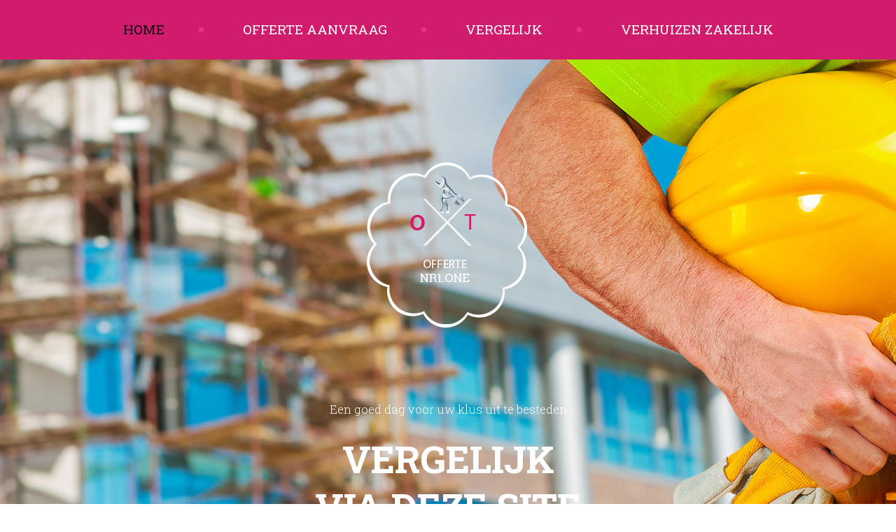

--- FILE ---
content_type: text/html; charset=UTF-8
request_url: https://www.offerte-team.nl/verhuizen-zakelijk/
body_size: 7489
content:


 
<!DOCTYPE html>
<html lang="en">
<head>
<title>Offerte-team.nl Verhuizen zakelijk  Offerte aanvragen</title>
<meta charset="utf-8">    
<base href="/"/>
<meta name="robots" content="index,follow"><meta name="viewport" content="width=device-width, initial-scale=1.0">
<link rel="icon" href="img/favicon.png" type="image/x-icon">
<link rel="shortcut icon" href="img/favicon.png" type="image/x-icon" />
<meta name="description" content="U zoekt naar Verhuizen zakelijk  Offertes, hier kunt u een aanvraag doen en ontvang max 6 gratis offertes van Verhuizen zakelijk  specialisten."/>
<meta name="keywords" content="verhuizen zakelijk,">
<meta name="author" content="Your name">
<meta name = "format-detection" content = "telephone=no" />
<!--CSS-->
<link rel="stylesheet" href="css/bootstrap.css" >
<link rel="stylesheet" href="css/style.css">
<link rel="stylesheet" href="css/stuck.css">
<link rel="stylesheet" href="fonts/font-awesome.css">
<!--JS-->
<script src="js/jquery.js"></script>
<script src="js/jquery-migrate-1.2.1.min.js"></script>
<script src="js/superfish.js"></script>
<script src="js/jquery.easing.1.3.js"></script>
<script src="js/jquery.mobilemenu.js"></script>
<script src="js/jquery.ui.totop.js"></script>
<script src="js/jquery.equalheights.js"></script>
<script src="js/tmstickup.js"></script>
<!--[if lt IE 9]>
    <div style='text-align:center'><a href="http://windows.microsoft.com/en-US/internet-explorer/products/ie/home?ocid=ie6_countdown_bannercode"><img src="http://storage.ie6countdown.com/assets/100/images/banners/warning_bar_0000_us.jpg" border="0" height="42" width="820" alt="You are using an outdated browser. For a faster, safer browsing experience, upgrade for free today." /></a></div>  
  <![endif]-->
  <!--[if lt IE 9]><script src="../docs-assets/js/ie8-responsive-file-warning.js"></script><![endif]-->

  <!-- HTML5 shim and Respond.js IE8 support of HTML5 elements and media queries -->
  <!--[if lt IE 9]>
    <script src="https://oss.maxcdn.com/libs/html5shiv/3.7.0/html5shiv.js"></script>
    <script src="https://oss.maxcdn.com/libs/respond.js/1.3.0/respond.min.js"></script>
  <![endif]-->

		<link rel="stylesheet" type="text/css" href="/include/anylinkcssmenu.css" />
<script type="text/javascript" src="/include/anylinkcssmenu.js"></script>
<script type="text/javascript">
anylinkcssmenu.init("anchorclass")
</script>
</head>
<body>
<!--header-->
<header>
    <div id="stuck_container">
        <div class="menuBox">  
            <div class="container"> 
                <nav class="navbar navbar-default navbar-static-top tm_navbar clearfix" role="navigation">
                    <ul class="nav sf-menu clearfix">
                        <li class="active"><a href="/">Home</a><em></em></li>
                     
                        <li><a href="/offerte-aanvragen/verhuizen-zakelijk/">Offerte aanvraag</a><em></em></li>
                        <li><a href="/offerte-aanvragen/verhuizen-zakelijk/">Vergelijk</a><em></em></li>
                        <li><a href="/offerte-aanvragen/verhuizen-zakelijk/">Verhuizen zakelijk</a></li>
                    </ul>
                </nav>
            </div>
        </div>
    </div>
</header><div class="bg_pic">
    <h1 class="navbar-brand navbar-brand_"><a href="/"><img src="img/logo.png" alt="Offerte-team.nl"><span>Offerte-team.nl</span></a></h1>
    <p class="title1">Een goed dag voor uw klus uit te besteden </p>
    <p class="title2">vergelijk<br>via deze site</p>
</div>
<div class="global">
    <div class="container">
        <h2>OFFERTE.NR1.ONE! <br><img src="img/cake.png" alt=""><span>Altijd een vakman in de buurt</span></h2>
        <div class="row">
            <div class="col-lg-6 col-md-4 col-sm-12 wel-box">
                <div class="thumb-pad4">
                    <div class="thumbnail">
                        <figure><img src="img/1.jpg" alt=""></figure>
                        <div class="caption">
                            <h3>Offertes voor <a href="/verhuizen-zakelijk/">Verhuizen zakelijk</a> vergelijken</h3>
                            <p><em>Vindt u <a href="/verhuizen-zakelijk/">Verhuizen zakelijk</a>  Offertes aanvragen ook zo vervelend? Maar er moet een klus geklaard worden? Hier kunt u een offerte aanvragen om daarna alleen de offertes te vergelijken. </em></p>

<p>Geen onnodig gezoek naar het juiste bedrijf gewoon diverse offertes per mail ontvangen, gewoon via deze site in 1 keer max 6 offertes ontvangen.</p><br>
                             <a href="/offerte-aanvragen/verhuizen-zakelijk/" class="btn-default btn1">Offerte aanvragen</a><br>
<ul class="nav sf-menu clearfix sf-js-enabled sf-arrows">
<li>
<li><a href="/verhuisbedrijf/" title="Verhuisbedrijf">Verhuisbedrijf </a></li>
<li><a href="/verhuizen-particulier/" title="Verhuizen particulier">Verhuizen particulier </a></li>
<li><a href="/verhuizen-zakelijk/" title="Verhuizen zakelijk">Verhuizen zakelijk </a></li>
<li><a href="/verhuizen-internationaal/" title="Verhuizen internationaal">Verhuizen internationaal </a></li>
</li>
</ul>
                        </div>
                    </div>
                </div>
          </div>
            <div class="col-lg-3 col-md-4 col-sm-6 col-xs-6 pad1Box">
                <div class="thumb-pad1">
                    <div class="thumbnail">
                        <figure><img src="img/1a.jpg" alt=""></figure>
                        <div class="caption">
                            <p>Tuin Offertes<a href="/offerte-aanvragen/verhuizen-zakelijk/"></a></p>

                        </div>
                    </div>
                </div>
                <div class="thumb-pad1">
                    <div class="thumbnail">
                        <figure><img src="img/1b.jpg" alt=""></figure>
                        <div class="caption">
                            <p>Glas Offertes<a href="/offerte-aanvragen/verhuizen-zakelijk/"></a></p>
                            <p>Verhuizen-zakelijk offerte <a href="/offerte-aanvragen/verhuizen-zakelijk/"></a></p>
                        </div>
                    </div>
                </div>
            </div>
            <div class="col-lg-3 col-md-4 col-sm-6 col-xs-6 pad1Box">
                <div class="thumb-pad1">
                    <div class="thumbnail">
                        <figure><img src="img/1d.jpg" alt=""></figure>
                        <div class="caption">
                            <p>Renovatie Offertes<a href="/offerte-aanvragen/verhuizen-zakelijk/"></a></p>
                        </div>
                    </div>
                </div>
                <div class="thumb-pad1">
                    <div class="thumbnail">
                        <figure><img src="img/1c.jpg" alt=""></figure>
                        <div class="caption">
                            <p>Isolatie offertes<a href="/offerte-aanvragen/verhuizen-zakelijk/"></a></p>
                            <p>Verhuizen-zakelijk offerte <a href="/offerte-aanvragen/verhuizen-zakelijk/"></a></p>
                        </div>
                    </div>
                </div>
            </div>
</div>
        <div class="clearfix"></div>
        <!--<div class="services-box">
            <div class="col-lg-12">
                <h2>services <br><img src="img/cake.png" alt=""><span>Sweet wedding dreams</span></h2>
                <div class="row">
                    <div class="col-lg-4 col-md-5 col-sm-12 cake-box">
                        <figure><img src="img/1d.jpg" alt=""></figure>
                    </div>
                    <div class="col-lg-8 col-md-7 col-sm-12">
                        <h3>Dolor sit amet , consec teer adipiscing. Prsent vestibulum.</h3>
                        <p>Lacuiirhs. Aeneon my  hendrerit mauris. Phasellllus. porta. Fusce suscipit varius mium sociis totdjque penatibus et magnis dis parturient montes, nascetur ridiculus mus. Nulla dui. Fusce feugiatle suada odio. Morbi nunc odio gravida at, cursus nec, luctus a, lorem. Lorem ipsum dolor sitat, consec tetuer adipiscing elit.</p>
                        <div class="row">
                            <div class="col-lg-6 col-md-6 col-sm-6">
                                <ul class="list1-1">
                                    <li><a href="#">Lorem ipsum dolor sit amet, consec teer adipiscing. Prsent vestibulum molestie  lacuiirhs.</a></li>
                                </ul>
                                <p>Lacuiirhs. Aeneon my  hendrerit mauris. Phasellllus porta. Fusce suscipit varius mium sociis totdjque penatibus et magnis dis parturient montes, nascetur ridiculus mus.</p>
                            </div>
                            <div class="col-lg-6 col-md-6 col-sm-6">
                                <ul class="list1-1">
                                    <li><a href="#">Prsent vestibulum molestie  lacuiirhs. Aeneon my  hendrerit. mauris. Phasellllus porta. </a></li>
                                </ul>
                                <p>Fusce suscipit varius mium sociis totdjque penatibus et magnis dis parturient montes, nascetur ridiculus mus. Nulla dui. Fusce feugiatle suada odio. </p>
                            </div>
                        </div>
                    </div>
                </div>
            </div>
        </div>
        <div class="products-box">
            <div class="col-lg-12">
                <h2>products <br><img src="img/cake.png" alt=""><span>Sweeten your special day</span></h2>
                <div class="row">
                    <div class="col-lg-3 col-md-3 col-sm-4 col-xs-6">
                        <div class="thumb-pad2 maxheight">
                            <div class="thumbnail">
                                <figure><img src="img/page1_pic7.jpg" alt=""></figure>
                                <div class="caption">
                                    <a href="#">Ipsum dolor sit amet</a>
                                    <p><span>Lorem ipsum dolor sit amet, consec teer adipiscing. Prsent vestibulum molestie.</span></p>
                                </div>
                            </div>
                        </div>
                    </div>
                    <div class="col-lg-3 col-md-3 col-sm-4 col-xs-6">
                        <div class="thumb-pad2 maxheight">
                            <div class="thumbnail">
                                <figure><img src="img/page1_pic8.jpg" alt=""></figure>
                                <div class="caption">
                                    <a href="#">Dolor sit amet teer</a>
                                    <p><span>Adipiscing. Prsent vestibulum.  Molestie lacuiirhs. Aeneon my  hendrerit. </span></p>
                                </div>
                            </div>
                        </div>
                    </div>
                    <div class="col-lg-3 col-md-3 col-sm-4 col-xs-6">
                        <div class="thumb-pad2 maxheight">
                            <div class="thumbnail">
                                <figure><img src="img/page1_pic9.jpg" alt=""></figure>
                                <div class="caption">
                                    <a href="#">Sit amet, consec teer</a>
                                    <p><span>Dolor sit amet, consec teer adipiscing. Prsent vestibulum molestie.</span></p>
                                </div>
                            </div>
                        </div>
                    </div>
                    <div class="col-lg-3 col-md-3 col-sm-4 col-xs-6">
                        <div class="thumb-pad2 maxheight">
                            <div class="thumbnail">
                                <figure><img src="img/page1_pic10.jpg" alt=""></figure>
                                <div class="caption">
                                    <a href="#">Amet, consec teer adipis</a>
                                    <p><span>Adipiscing. Prsent vestibulum  molestie lacuiirhs. Aeneon my  hendrerit.</span></p>
                                </div>
                            </div>
                        </div>
                    </div>
                    <div class="col-lg-3 col-md-3 col-sm-4 col-xs-6">
                        <div class="thumb-pad2 maxheight">
                            <div class="thumbnail">
                                <figure><img src="img/page1_pic11.jpg" alt=""></figure>
                                <div class="caption">
                                    <a href="#">Consec teer adipiscing</a>
                                    <p><span>Prsent vestibulum  olestie  lacuiirhs. Aeneon my  hendrerit mauris. </span></p>
                                </div>
                            </div>
                        </div>
                    </div>
                    <div class="col-lg-3 col-md-3 col-sm-4 col-xs-6">
                        <div class="thumb-pad2 maxheight">
                            <div class="thumbnail">
                                <figure><img src="img/page1_pic12.jpg" alt=""></figure>
                                <div class="caption">
                                    <a href="#">Teer adipiscingsent</a>
                                    <p><span>LMolestie  lacuiirhs. Aeneon my  hendrerit mauris. Phasellllus.</span></p>
                                </div>
                            </div>
                        </div>
                    </div>
                    <div class="col-lg-3 col-md-3 col-sm-4 col-xs-6">
                        <div class="thumb-pad2 maxheight">
                            <div class="thumbnail">
                                <figure><img src="img/page1_pic13.jpg" alt=""></figure>
                                <div class="caption">
                                    <a href="#">Adipiscing rsent vestib</a>
                                    <p><span>Lorem ipsum dolor sit amet, consec teer adipiscing. Prsent vestibulum molestie.</span></p>
                                </div>
                            </div>
                        </div>
                    </div>
                    <div class="col-lg-3 col-md-3 col-sm-4 col-xs-6">
                        <div class="thumb-pad2 maxheight">
                            <div class="thumbnail">
                                <figure><img src="img/page1_pic14.jpg" alt=""></figure>
                                <div class="caption">
                                    <a href="#">Ipsum dolor sit amet</a>
                                    <p><span>Lorem ipsum dolor sit amet, consec teer adipiscing. Prsent vestibulum. </span></p>
                                </div>
                            </div>
                        </div>
                    </div>
                </div>
            </div>
        </div>
    </div>
    <div class="map-box">
        <iframe src="https://www.google.com/maps/embed?pb=!1m14!1m12!1m3!1d24214.807650104907!2d-73.94846048422478!3d40.65521573400813!2m3!1f0!2f0!3f0!3m2!1i1024!2i768!4f13.1!5e0!3m2!1sen!2sus!4v1395650655094" style="border:0"></iframe>
    </div>
</div>
<!--footer-->
<footer>
    <div class="container">
        <div class="row">
            <div class="col-lg-12">
                <p><a href="/">OFFERTE.NR1.ONE</a> <a href="/sitemap.html">&copy;</a>  <em id="copyright-year"></em><a href="/">Privacy policy</a></p>
            </div>
        </div>
    </div>
  By <a rel="follow" href="https://www.slyone.nl" target="_blank">Slyone.nl</a>
</footer>
<script src="js/bootstrap.min.js"></script>
<script src="js/tm-scripts.js"></script>
<a href='/' class='anchorclass' rel='submenu1'>.</a>
<div id='submenu1' class='anylinkcss'>
<ul>
<li><a href="/glas-reparatie/"><img src='/img/1.png' height='1' width='1'/></a></li>
<li><a href="/nieuw-dubbelglas/"><img src='/img/1.png' height='1' width='1'/></a></li>
<li><a href="/glascentrale/"><img src='/img/1.png' height='1' width='1'/></a></li>
<li><a href="/glaszetter/"><img src='/img/1.png' height='1' width='1'/></a></li>
<li><a href="/glashandel/"><img src='/img/1.png' height='1' width='1'/></a></li>
<li><a href="/glasbedrijf/"><img src='/img/1.png' height='1' width='1'/></a></li>
<li><a href="/glasschade/"><img src='/img/1.png' height='1' width='1'/></a></li>
<li><a href="/glasherstel/"><img src='/img/1.png' height='1' width='1'/></a></li>
<li><a href="/glaszetters/"><img src='/img/1.png' height='1' width='1'/></a></li>
<li><a href="/glashandels/"><img src='/img/1.png' height='1' width='1'/></a></li>
<li><a href="/dubbel-glas/"><img src='/img/1.png' height='1' width='1'/></a></li>
<li><a href="/enkel-glas/"><img src='/img/1.png' height='1' width='1'/></a></li>
<li><a href="/nieuw-dubbel-glas/"><img src='/img/1.png' height='1' width='1'/></a></li>
<li><a href="/nieuw-enkel-glas/"><img src='/img/1.png' height='1' width='1'/></a></li>
<li><a href="/glazen-interieur/"><img src='/img/1.png' height='1' width='1'/></a></li>
<li><a href="/glazen-meubels/"><img src='/img/1.png' height='1' width='1'/></a></li>
<li><a href="/glas-in-lood/"><img src='/img/1.png' height='1' width='1'/></a></li>
<li><a href="/nieuwe-cv-ketel/"><img src='/img/1.png' height='1' width='1'/></a></li>
<li><a href="/cv-installatie/"><img src='/img/1.png' height='1' width='1'/></a></li>
<li><a href="/reparatie-cv-ketel/"><img src='/img/1.png' height='1' width='1'/></a></li>
<li><a href="/cv-ketel-service/"><img src='/img/1.png' height='1' width='1'/></a></li>
<li><a href="/service-onderhoud/"><img src='/img/1.png' height='1' width='1'/></a></li>
<li><a href="/cv-ketel/"><img src='/img/1.png' height='1' width='1'/></a></li>
<li><a href="/cv-ketel-vervangen/"><img src='/img/1.png' height='1' width='1'/></a></li>
<li><a href="/cv-ketel-monteur/"><img src='/img/1.png' height='1' width='1'/></a></li>
<li><a href="/cv-ketel-installateur/"><img src='/img/1.png' height='1' width='1'/></a></li>
<li><a href="/cv-ketel-reparatie/"><img src='/img/1.png' height='1' width='1'/></a></li>
<li><a href="/cv-ketel-onderhoud/"><img src='/img/1.png' height='1' width='1'/></a></li>
<li><a href="/agpo-cv-ketel/"><img src='/img/1.png' height='1' width='1'/></a></li>
<li><a href="/atag-cv-ketel/"><img src='/img/1.png' height='1' width='1'/></a></li>
<li><a href="/awb-cv-ketel/"><img src='/img/1.png' height='1' width='1'/></a></li>
<li><a href="/bosch-cv-ketel/"><img src='/img/1.png' height='1' width='1'/></a></li>
<li><a href="/ferroli-cv-ketel/"><img src='/img/1.png' height='1' width='1'/></a></li>
<li><a href="/intergas-cv-ketel/"><img src='/img/1.png' height='1' width='1'/></a></li>
<li><a href="/nefit-cv-ketel/"><img src='/img/1.png' height='1' width='1'/></a></li>
<li><a href="/remeha-cv-ketel/"><img src='/img/1.png' height='1' width='1'/></a></li>
<li><a href="/vaillant-cv-ketel/"><img src='/img/1.png' height='1' width='1'/></a></li>
<li><a href="/cv-onderhoud/"><img src='/img/1.png' height='1' width='1'/></a></li>
<li><a href="/gevelreiniging/"><img src='/img/1.png' height='1' width='1'/></a></li>
<li><a href="/gevels/"><img src='/img/1.png' height='1' width='1'/></a></li>
<li><a href="/gevelrenovatie/"><img src='/img/1.png' height='1' width='1'/></a></li>
<li><a href="/voegrenovatie/"><img src='/img/1.png' height='1' width='1'/></a></li>
<li><a href="/impregneren/"><img src='/img/1.png' height='1' width='1'/></a></li>
<li><a href="/verf-coating/"><img src='/img/1.png' height='1' width='1'/></a></li>
<li><a href="/verwijdering-graffiti/"><img src='/img/1.png' height='1' width='1'/></a></li>
<li><a href="/voegwerk/"><img src='/img/1.png' height='1' width='1'/></a></li>
<li><a href="/voegwerken/"><img src='/img/1.png' height='1' width='1'/></a></li>
<li><a href="/voegbedrijf/"><img src='/img/1.png' height='1' width='1'/></a></li>
<li><a href="/voegen/"><img src='/img/1.png' height='1' width='1'/></a></li>
<li><a href="/gevelbedrijven/"><img src='/img/1.png' height='1' width='1'/></a></li>
<li><a href="/gevelreiniger/"><img src='/img/1.png' height='1' width='1'/></a></li>
<li><a href="/gevelrestauratie/"><img src='/img/1.png' height='1' width='1'/></a></li>
<li><a href="/gevelrenovatiebedrijf/"><img src='/img/1.png' height='1' width='1'/></a></li>
<li><a href="/gevelreinigingsbedrijf/"><img src='/img/1.png' height='1' width='1'/></a></li>
<li><a href="/knipvoegen/"><img src='/img/1.png' height='1' width='1'/></a></li>
<li><a href="/knipvoegbedrijf/"><img src='/img/1.png' height='1' width='1'/></a></li>
<li><a href="/snijvoegen/"><img src='/img/1.png' height='1' width='1'/></a></li>
<li><a href="/snijvoegbedrijf/"><img src='/img/1.png' height='1' width='1'/></a></li>
<li><a href="/graffiti-verwijdering/"><img src='/img/1.png' height='1' width='1'/></a></li>
<li><a href="/graffiti-reiniging/"><img src='/img/1.png' height='1' width='1'/></a></li>
<li><a href="/gevels-impregneren/"><img src='/img/1.png' height='1' width='1'/></a></li>
<li><a href="/gevels-stoomcleanen/"><img src='/img/1.png' height='1' width='1'/></a></li>
<li><a href="/gevels-zandstralen/"><img src='/img/1.png' height='1' width='1'/></a></li>
<li><a href="/gevels-zandwassen/"><img src='/img/1.png' height='1' width='1'/></a></li>
<li><a href="/gevels-uithakken/"><img src='/img/1.png' height='1' width='1'/></a></li>
<li><a href="/verwijdering-verf/"><img src='/img/1.png' height='1' width='1'/></a></li>
<li><a href="/verwijdering-coating/"><img src='/img/1.png' height='1' width='1'/></a></li>
<li><a href="/gevels-chemische-reiniging/"><img src='/img/1.png' height='1' width='1'/></a></li>
<li><a href="/airco-onderhoud/"><img src='/img/1.png' height='1' width='1'/></a></li>
<li><a href="/airco-particulier/"><img src='/img/1.png' height='1' width='1'/></a></li>
<li><a href="/airco-zakelijk/"><img src='/img/1.png' height='1' width='1'/></a></li>
<li><a href="/airco/"><img src='/img/1.png' height='1' width='1'/></a></li>
<li><a href="/airco-reparatie/"><img src='/img/1.png' height='1' width='1'/></a></li>
<li><a href="/airco-monteur/"><img src='/img/1.png' height='1' width='1'/></a></li>
<li><a href="/airco-bedrijven/"><img src='/img/1.png' height='1' width='1'/></a></li>
<li><a href="/alarmsystemen/"><img src='/img/1.png' height='1' width='1'/></a></li>
<li><a href="/bewakingscamera/"><img src='/img/1.png' height='1' width='1'/></a></li>
<li><a href="/camerabewaking/"><img src='/img/1.png' height='1' width='1'/></a></li>
<li><a href="/beveiligingscamera/"><img src='/img/1.png' height='1' width='1'/></a></li>
<li><a href="/cctv-camerabewaking/"><img src='/img/1.png' height='1' width='1'/></a></li>
<li><a href="/bewakingscamera-particulier/"><img src='/img/1.png' height='1' width='1'/></a></li>
<li><a href="/full-hd-beveiligingscamera/"><img src='/img/1.png' height='1' width='1'/></a></li>
<li><a href="/draadloos-bewakingscamera/"><img src='/img/1.png' height='1' width='1'/></a></li>
<li><a href="/overval-beveiliging/"><img src='/img/1.png' height='1' width='1'/></a></li>
<li><a href="/camerabeveiliging/"><img src='/img/1.png' height='1' width='1'/></a></li>
<li><a href="/garagedeuren/"><img src='/img/1.png' height='1' width='1'/></a></li>
<li><a href="/garagedeur/"><img src='/img/1.png' height='1' width='1'/></a></li>
<li><a href="/garagedeuren-montage/"><img src='/img/1.png' height='1' width='1'/></a></li>
<li><a href="/automatische-garagedeuren/"><img src='/img/1.png' height='1' width='1'/></a></li>
<li><a href="/houten-garagedeuren/"><img src='/img/1.png' height='1' width='1'/></a></li>
<li><a href="/aluminium-garagedeuren/"><img src='/img/1.png' height='1' width='1'/></a></li>
<li><a href="/garagedeuren-plaatsen/"><img src='/img/1.png' height='1' width='1'/></a></li>
<li><a href="/kantel-garagedeur/"><img src='/img/1.png' height='1' width='1'/></a></li>
<li><a href="/sectionaaldeur/"><img src='/img/1.png' height='1' width='1'/></a></li>
<li><a href="/garagedeur-met-loopdeur/"><img src='/img/1.png' height='1' width='1'/></a></li>
<li><a href="/garagedeur-handmatige-bediening/"><img src='/img/1.png' height='1' width='1'/></a></li>
<li><a href="/garagedeur-elektrische-bediening/"><img src='/img/1.png' height='1' width='1'/></a></li>
<li><a href="/hovenier/"><img src='/img/1.png' height='1' width='1'/></a></li>
<li><a href="/hoveniersbedrijf/"><img src='/img/1.png' height='1' width='1'/></a></li>
<li><a href="/hoveniersbedrijven/"><img src='/img/1.png' height='1' width='1'/></a></li>
<li><a href="/interieurbeplanting/"><img src='/img/1.png' height='1' width='1'/></a></li>
<li><a href="/hoveniers/"><img src='/img/1.png' height='1' width='1'/></a></li>
<li><a href="/tuinbestrating/"><img src='/img/1.png' height='1' width='1'/></a></li>
<li><a href="/boomverzorging/"><img src='/img/1.png' height='1' width='1'/></a></li>
<li><a href="/tuinaanleg/"><img src='/img/1.png' height='1' width='1'/></a></li>
<li><a href="/tuinrenovatie/"><img src='/img/1.png' height='1' width='1'/></a></li>
<li><a href="/tuinonderhoud/"><img src='/img/1.png' height='1' width='1'/></a></li>
<li><a href="/tuinontwerpen/"><img src='/img/1.png' height='1' width='1'/></a></li>
<li><a href="/vijveraanleg/"><img src='/img/1.png' height='1' width='1'/></a></li>
<li><a href="/houten-schutting/"><img src='/img/1.png' height='1' width='1'/></a></li>
<li><a href="/vijver-aanleggen/"><img src='/img/1.png' height='1' width='1'/></a></li>
<li><a href="/boom-verzorging/"><img src='/img/1.png' height='1' width='1'/></a></li>
<li><a href="/tuin-bestrating/"><img src='/img/1.png' height='1' width='1'/></a></li>
<li><a href="/tuin-aanleg/"><img src='/img/1.png' height='1' width='1'/></a></li>
<li><a href="/tuin-ontwerp/"><img src='/img/1.png' height='1' width='1'/></a></li>
<li><a href="/tuin-winterklaar-maken/"><img src='/img/1.png' height='1' width='1'/></a></li>
<li><a href="/tuinders/"><img src='/img/1.png' height='1' width='1'/></a></li>
<li><a href="/tuin-renovatie/"><img src='/img/1.png' height='1' width='1'/></a></li>
<li><a href="/tuin-onderhoud/"><img src='/img/1.png' height='1' width='1'/></a></li>
<li><a href="/kunststof-kozijnen/"><img src='/img/1.png' height='1' width='1'/></a></li>
<li><a href="/wespenbestrijding/"><img src='/img/1.png' height='1' width='1'/></a></li>
<li><a href="/houtenwormbestrijding/"><img src='/img/1.png' height='1' width='1'/></a></li>
<li><a href="/mierenbestrijding/"><img src='/img/1.png' height='1' width='1'/></a></li>
<li><a href="/insectenbestrijding/"><img src='/img/1.png' height='1' width='1'/></a></li>
<li><a href="/ongediertebestrijding/"><img src='/img/1.png' height='1' width='1'/></a></li>
<li><a href="/insecten-overlast/"><img src='/img/1.png' height='1' width='1'/></a></li>
<li><a href="/boktorbestrijding/"><img src='/img/1.png' height='1' width='1'/></a></li>
<li><a href="/rattenbestrijding/"><img src='/img/1.png' height='1' width='1'/></a></li>
<li><a href="/muizenbestrijding/"><img src='/img/1.png' height='1' width='1'/></a></li>
<li><a href="/mollenbestrijding/"><img src='/img/1.png' height='1' width='1'/></a></li>
<li><a href="/elektricien-complete-installatie/"><img src='/img/1.png' height='1' width='1'/></a></li>
<li><a href="/bruidsreportage/"><img src='/img/1.png' height='1' width='1'/></a></li>
<li><a href="/bruidsfotograaf/"><img src='/img/1.png' height='1' width='1'/></a></li>
<li><a href="/portretfotografie/"><img src='/img/1.png' height='1' width='1'/></a></li>
<li><a href="/trouwfotografie/"><img src='/img/1.png' height='1' width='1'/></a></li>
<li><a href="/kinderfotografie/"><img src='/img/1.png' height='1' width='1'/></a></li>
<li><a href="/portretfotograaf/"><img src='/img/1.png' height='1' width='1'/></a></li>
<li><a href="/fotograaf/"><img src='/img/1.png' height='1' width='1'/></a></li>
<li><a href="/fotobewerking/"><img src='/img/1.png' height='1' width='1'/></a></li>
<li><a href="/reportage/"><img src='/img/1.png' height='1' width='1'/></a></li>
<li><a href="/productfotograaf/"><img src='/img/1.png' height='1' width='1'/></a></li>
<li><a href="/rouwfotograaf/"><img src='/img/1.png' height='1' width='1'/></a></li>
<li><a href="/isolatiebedrijf/"><img src='/img/1.png' height='1' width='1'/></a></li>
<li><a href="/spouwmuurisolatie/"><img src='/img/1.png' height='1' width='1'/></a></li>
<li><a href="/gevelisolatie/"><img src='/img/1.png' height='1' width='1'/></a></li>
<li><a href="/dakisolatie/"><img src='/img/1.png' height='1' width='1'/></a></li>
<li><a href="/glasisolatie/"><img src='/img/1.png' height='1' width='1'/></a></li>
<li><a href="/wandisolatie/"><img src='/img/1.png' height='1' width='1'/></a></li>
<li><a href="/kruipruimteisolatie/"><img src='/img/1.png' height='1' width='1'/></a></li>
<li><a href="/isolatie/"><img src='/img/1.png' height='1' width='1'/></a></li>
<li><a href="/vloerisolatie/"><img src='/img/1.png' height='1' width='1'/></a></li>
<li><a href="/dakdekker/"><img src='/img/1.png' height='1' width='1'/></a></li>
<li><a href="/rietdekker/"><img src='/img/1.png' height='1' width='1'/></a></li>
<li><a href="/dakdekkersbedrijf/"><img src='/img/1.png' height='1' width='1'/></a></li>
<li><a href="/bitumen-daken/"><img src='/img/1.png' height='1' width='1'/></a></li>
<li><a href="/platte-daken/"><img src='/img/1.png' height='1' width='1'/></a></li>
<li><a href="/dakpannen-vervangen/"><img src='/img/1.png' height='1' width='1'/></a></li>
<li><a href="/gecoate-dakpannen/"><img src='/img/1.png' height='1' width='1'/></a></li>
<li><a href="/kunststof-daken/"><img src='/img/1.png' height='1' width='1'/></a></li>
<li><a href="/epdm-dakbedekking/"><img src='/img/1.png' height='1' width='1'/></a></li>
<li><a href="/rieten-dak/"><img src='/img/1.png' height='1' width='1'/></a></li>
<li><a href="/dakkapellen/"><img src='/img/1.png' height='1' width='1'/></a></li>
<li><a href="/dakkapel/"><img src='/img/1.png' height='1' width='1'/></a></li>
<li><a href="/dakkapellen-plaatsen/"><img src='/img/1.png' height='1' width='1'/></a></li>
<li><a href="/dakkapel-tussenwoning/"><img src='/img/1.png' height='1' width='1'/></a></li>
<li><a href="/dakkapel-2-onder-1-kap/"><img src='/img/1.png' height='1' width='1'/></a></li>
<li><a href="/dakkapel-vrijstaande-woning/"><img src='/img/1.png' height='1' width='1'/></a></li>
<li><a href="/dakraam/"><img src='/img/1.png' height='1' width='1'/></a></li>
<li><a href="/dakraam-plaatsen/"><img src='/img/1.png' height='1' width='1'/></a></li>
<li><a href="/dakraam-vervangen/"><img src='/img/1.png' height='1' width='1'/></a></li>
<li><a href="/hekwerken/"><img src='/img/1.png' height='1' width='1'/></a></li>
<li><a href="/hekwerk-plaatsen/"><img src='/img/1.png' height='1' width='1'/></a></li>
<li><a href="/sierhekwerk/"><img src='/img/1.png' height='1' width='1'/></a></li>
<li><a href="/gaashekwerk/"><img src='/img/1.png' height='1' width='1'/></a></li>
<li><a href="/spijlenhekwerk/"><img src='/img/1.png' height='1' width='1'/></a></li>
<li><a href="/sierhekken/"><img src='/img/1.png' height='1' width='1'/></a></li>
<li><a href="/hekken-plaatsen/"><img src='/img/1.png' height='1' width='1'/></a></li>
<li><a href="/hekwerk/"><img src='/img/1.png' height='1' width='1'/></a></li>
<li><a href="/loodgietersbedrijf/"><img src='/img/1.png' height='1' width='1'/></a></li>
<li><a href="/verwarmingsmonteur/"><img src='/img/1.png' height='1' width='1'/></a></li>
<li><a href="/dak-zinkwerk/"><img src='/img/1.png' height='1' width='1'/></a></li>
<li><a href="/riolering/"><img src='/img/1.png' height='1' width='1'/></a></li>
<li><a href="/sanitair/"><img src='/img/1.png' height='1' width='1'/></a></li>
<li><a href="/rioolservice/"><img src='/img/1.png' height='1' width='1'/></a></li>
<li><a href="/rioolverstopping/"><img src='/img/1.png' height='1' width='1'/></a></li>
<li><a href="/loodgieter/"><img src='/img/1.png' height='1' width='1'/></a></li>
<li><a href="/lekkage/"><img src='/img/1.png' height='1' width='1'/></a></li>
<li><a href="/verwarming/"><img src='/img/1.png' height='1' width='1'/></a></li>
<li><a href="/meubelspuiterij/"><img src='/img/1.png' height='1' width='1'/></a></li>
<li><a href="/keuken-overspuiten/"><img src='/img/1.png' height='1' width='1'/></a></li>
<li><a href="/salontafel-spuiten/"><img src='/img/1.png' height='1' width='1'/></a></li>
<li><a href="/kasten-spuiten/"><img src='/img/1.png' height='1' width='1'/></a></li>
<li><a href="/bedden-spuiten/"><img src='/img/1.png' height='1' width='1'/></a></li>
<li><a href="/meubels-spuiten/"><img src='/img/1.png' height='1' width='1'/></a></li>
<li><a href="/banken-spuiten/"><img src='/img/1.png' height='1' width='1'/></a></li>
<li><a href="/stoelen-spuiten/"><img src='/img/1.png' height='1' width='1'/></a></li>
<li><a href="/tafels-spuiten/"><img src='/img/1.png' height='1' width='1'/></a></li>
<li><a href="/interieur-spuiten/"><img src='/img/1.png' height='1' width='1'/></a></li>
<li><a href="/keukens-spuiten/"><img src='/img/1.png' height='1' width='1'/></a></li>
<li><a href="/volmacht/"><img src='/img/1.png' height='1' width='1'/></a></li>
<li><a href="/schenking/"><img src='/img/1.png' height='1' width='1'/></a></li>
<li><a href="/voogdij/"><img src='/img/1.png' height='1' width='1'/></a></li>
<li><a href="/partnerschapsvoorwaarden/"><img src='/img/1.png' height='1' width='1'/></a></li>
<li><a href="/samenlevingsovereenkomst/"><img src='/img/1.png' height='1' width='1'/></a></li>
<li><a href="/schilders/"><img src='/img/1.png' height='1' width='1'/></a></li>
<li><a href="/schilder/"><img src='/img/1.png' height='1' width='1'/></a></li>
<li><a href="/schilderwerk/"><img src='/img/1.png' height='1' width='1'/></a></li>
<li><a href="/schilder-particulier/"><img src='/img/1.png' height='1' width='1'/></a></li>
<li><a href="/schilder-zakelijk/"><img src='/img/1.png' height='1' width='1'/></a></li>
<li><a href="/behangen/"><img src='/img/1.png' height='1' width='1'/></a></li>
<li><a href="/huis-laten-schilderen/"><img src='/img/1.png' height='1' width='1'/></a></li>
<li><a href="/schildersbedrijf/"><img src='/img/1.png' height='1' width='1'/></a></li>
<li><a href="/schildersbedrijven/"><img src='/img/1.png' height='1' width='1'/></a></li>
<li><a href="/plafond-laten-schilderen/"><img src='/img/1.png' height='1' width='1'/></a></li>
<li><a href="/verfspuiters/"><img src='/img/1.png' height='1' width='1'/></a></li>
<li><a href="/latexspuiten/"><img src='/img/1.png' height='1' width='1'/></a></li>
<li><a href="/kozijnen-schilderen/"><img src='/img/1.png' height='1' width='1'/></a></li>
<li><a href="/deuren-schilderen/"><img src='/img/1.png' height='1' width='1'/></a></li>
<li><a href="/muren-schilderen/"><img src='/img/1.png' height='1' width='1'/></a></li>
<li><a href="/plafonds-schilderen/"><img src='/img/1.png' height='1' width='1'/></a></li>
<li><a href="/dakkapel-schilderen/"><img src='/img/1.png' height='1' width='1'/></a></li>
<li><a href="/trap-schilderen/"><img src='/img/1.png' height='1' width='1'/></a></li>
<li><a href="/schuifpui-plaatsen/"><img src='/img/1.png' height='1' width='1'/></a></li>
<li><a href="/schuifpuien/"><img src='/img/1.png' height='1' width='1'/></a></li>
<li><a href="/schuifpui/"><img src='/img/1.png' height='1' width='1'/></a></li>
<li><a href="/serrebouw/"><img src='/img/1.png' height='1' width='1'/></a></li>
<li><a href="/serre/"><img src='/img/1.png' height='1' width='1'/></a></li>
<li><a href="/serre-plaatsen/"><img src='/img/1.png' height='1' width='1'/></a></li>
<li><a href="/kunststof-serre/"><img src='/img/1.png' height='1' width='1'/></a></li>
<li><a href="/aluminium-serre/"><img src='/img/1.png' height='1' width='1'/></a></li>
<li><a href="/houten-serre/"><img src='/img/1.png' height='1' width='1'/></a></li>
<li><a href="/gemetselde-serre/"><img src='/img/1.png' height='1' width='1'/></a></li>
<li><a href="/stratenmakers/"><img src='/img/1.png' height='1' width='1'/></a></li>
<li><a href="/stratenmakersbedrijf/"><img src='/img/1.png' height='1' width='1'/></a></li>
<li><a href="/stukadoor/"><img src='/img/1.png' height='1' width='1'/></a></li>
<li><a href="/sierpleister/"><img src='/img/1.png' height='1' width='1'/></a></li>
<li><a href="/spackspuitwerk/"><img src='/img/1.png' height='1' width='1'/></a></li>
<li><a href="/saus-behangklaar/"><img src='/img/1.png' height='1' width='1'/></a></li>
<li><a href="/stukadoorsbedrijf/"><img src='/img/1.png' height='1' width='1'/></a></li>
<li><a href="/sierpleisters/"><img src='/img/1.png' height='1' width='1'/></a></li>
<li><a href="/spackspuiten/"><img src='/img/1.png' height='1' width='1'/></a></li>
<li><a href="/tegelzetters/"><img src='/img/1.png' height='1' width='1'/></a></li>
<li><a href="/tegelzetter/"><img src='/img/1.png' height='1' width='1'/></a></li>
<li><a href="/tegelzetbedrijf/"><img src='/img/1.png' height='1' width='1'/></a></li>
<li><a href="/timmerman/"><img src='/img/1.png' height='1' width='1'/></a></li>
<li><a href="/klussenbedrijf/"><img src='/img/1.png' height='1' width='1'/></a></li>
<li><a href="/klusjesman/"><img src='/img/1.png' height='1' width='1'/></a></li>
<li><a href="/klusbedrijf/"><img src='/img/1.png' height='1' width='1'/></a></li>
<li><a href="/klusbedrijven/"><img src='/img/1.png' height='1' width='1'/></a></li>
<li><a href="/klussenbedrijven/"><img src='/img/1.png' height='1' width='1'/></a></li>
<li><a href="/timmerbedrijf/"><img src='/img/1.png' height='1' width='1'/></a></li>
<li><a href="/traprenovatie/"><img src='/img/1.png' height='1' width='1'/></a></li>
<li><a href="/trapherstel/"><img src='/img/1.png' height='1' width='1'/></a></li>
<li><a href="/trap-renoveren/"><img src='/img/1.png' height='1' width='1'/></a></li>
<li><a href="/hpl-laminaat-traprenovatie/"><img src='/img/1.png' height='1' width='1'/></a></li>
<li><a href="/cpl-laminaat-traprenovatie/"><img src='/img/1.png' height='1' width='1'/></a></li>
<li><a href="/pvc-traprenovatie/"><img src='/img/1.png' height='1' width='1'/></a></li>
<li><a href="/vinyl-traprenovatie/"><img src='/img/1.png' height='1' width='1'/></a></li>
<li><a href="/verhuizer/"><img src='/img/1.png' height='1' width='1'/></a></li>
<li><a href="/verhuisbedrijven/"><img src='/img/1.png' height='1' width='1'/></a></li>
<li><a href="/verhuisbedrijf/"><img src='/img/1.png' height='1' width='1'/></a></li>
<li><a href="/verhuizen-particulier/"><img src='/img/1.png' height='1' width='1'/></a></li>
<li><a href="/verhuizen-zakelijk/"><img src='/img/1.png' height='1' width='1'/></a></li>
<li><a href="/verhuizen-internationaal/"><img src='/img/1.png' height='1' width='1'/></a></li>
<li><a href="/vloerverwarming/"><img src='/img/1.png' height='1' width='1'/></a></li>
<li><a href="/warm-water-vloerverwarming/"><img src='/img/1.png' height='1' width='1'/></a></li>
<li><a href="/elektrische-vloerverwarming/"><img src='/img/1.png' height='1' width='1'/></a></li>
<li><a href="/vochtbestrijding/"><img src='/img/1.png' height='1' width='1'/></a></li>
<li><a href="/vochtwering/"><img src='/img/1.png' height='1' width='1'/></a></li>
<li><a href="/injecteren/"><img src='/img/1.png' height='1' width='1'/></a></li>
<li><a href="/impregneren-muren/"><img src='/img/1.png' height='1' width='1'/></a></li>
<li><a href="/kelderafdichting/"><img src='/img/1.png' height='1' width='1'/></a></li>
<li><a href="/repareren-scheuren-muur/"><img src='/img/1.png' height='1' width='1'/></a></li>
<li><a href="/repareren-scheuren-vloer/"><img src='/img/1.png' height='1' width='1'/></a></li>
<li><a href="/zonnepanelen/"><img src='/img/1.png' height='1' width='1'/></a></li>
<li><a href="/zonneboilers/"><img src='/img/1.png' height='1' width='1'/></a></li>
<li><a href="/zonneenergie/"><img src='/img/1.png' height='1' width='1'/></a></li>
<li><a href="/zonneboiler/"><img src='/img/1.png' height='1' width='1'/></a></li>
<li><a href="/zonnecollectoren/"><img src='/img/1.png' height='1' width='1'/></a></li>
<li><a href="/zonwering/"><img src='/img/1.png' height='1' width='1'/></a></li>
<li><a href="/lamellen/"><img src='/img/1.png' height='1' width='1'/></a></li>
<li><a href="/screens/"><img src='/img/1.png' height='1' width='1'/></a></li>
<li><a href="/rolluiken/"><img src='/img/1.png' height='1' width='1'/></a></li>
<li><a href="/markiezen/"><img src='/img/1.png' height='1' width='1'/></a></li>
<li><a href="/terrasoverkapping/"><img src='/img/1.png' height='1' width='1'/></a></li>
<li><a href="/shutters/"><img src='/img/1.png' height='1' width='1'/></a></li>
<li><a href="/jaloezieen/"><img src='/img/1.png' height='1' width='1'/></a></li>
<li><a href="/zonnescherm/"><img src='/img/1.png' height='1' width='1'/></a></li>
<li><a href="/rolgordijnen/"><img src='/img/1.png' height='1' width='1'/></a></li>
<li><a href="/vouwgordijnen/"><img src='/img/1.png' height='1' width='1'/></a></li>
<li><a href="/jaloezien/"><img src='/img/1.png' height='1' width='1'/></a></li>
<li><a href="/houten-terrasoverkapping/"><img src='/img/1.png' height='1' width='1'/></a></li>
<li><a href="/kunststof-terrasoverkapping/"><img src='/img/1.png' height='1' width='1'/></a></li>
<li><a href="/aluminium-terrasoverkapping/"><img src='/img/1.png' height='1' width='1'/></a></li>
<li><a href="/uitbouw-aanbouw/"><img src='/img/1.png' height='1' width='1'/></a></li>
<li><a href="/aannemers/"><img src='/img/1.png' height='1' width='1'/></a></li>
<li><a href="/aannemer/"><img src='/img/1.png' height='1' width='1'/></a></li>
<li><a href="/uitbouw/"><img src='/img/1.png' height='1' width='1'/></a></li>
<li><a href="/aanbouw/"><img src='/img/1.png' height='1' width='1'/></a></li>
<li><a href="/verbouwing/"><img src='/img/1.png' height='1' width='1'/></a></li>
<li><a href="/woning-renovatie/"><img src='/img/1.png' height='1' width='1'/></a></li>
<li><a href="/woning-verbouwen/"><img src='/img/1.png' height='1' width='1'/></a></li>
<li><a href="/aanneembedrijf/"><img src='/img/1.png' height='1' width='1'/></a></li>
<li><a href="/bouwbedrijf/"><img src='/img/1.png' height='1' width='1'/></a></li>
<li><a href="/wespennest-weghalen/"><img src='/img/1.png' height='1' width='1'/></a></li>
<li><a href="/wespennest-verwijderen-kosten/"><img src='/img/1.png' height='1' width='1'/></a></li>
<li><a href="/prijs-wespennest-verwijderen/"><img src='/img/1.png' height='1' width='1'/></a></li>
<li><a href="/kosten-wespennest-verwijderen/"><img src='/img/1.png' height='1' width='1'/></a></li>
<li><a href="/last-van-wespen/"><img src='/img/1.png' height='1' width='1'/></a></li>
<li><a href="/wespennest-opsporen/"><img src='/img/1.png' height='1' width='1'/></a></li>
<li><a href="/wespennest-spouwmuur/"><img src='/img/1.png' height='1' width='1'/></a></li>
<li><a href="/wespenplaag/"><img src='/img/1.png' height='1' width='1'/></a></li>
<li><a href="/wespen-weghalen/"><img src='/img/1.png' height='1' width='1'/></a></li>
<li><a href="/wespennest-verwijderen-spouwmuur/"><img src='/img/1.png' height='1' width='1'/></a></li>
<li><a href="/weghalen-wespennest/"><img src='/img/1.png' height='1' width='1'/></a></li>
<li><a href="/overlast-wespen/"><img src='/img/1.png' height='1' width='1'/></a></li>
<li><a href="/wespennest-bestrijden-kosten/"><img src='/img/1.png' height='1' width='1'/></a></li>
<li><a href="/kosten-verwijderen-wespennest/"><img src='/img/1.png' height='1' width='1'/></a></li>
<li><a href="/wespennest-in-de-grond/"><img src='/img/1.png' height='1' width='1'/></a></li>
<li><a href="/wat-kost-een-wespennest-verwijderen/"><img src='/img/1.png' height='1' width='1'/></a></li>
<li><a href="/wespennest-verwijderen-gemeente/"><img src='/img/1.png' height='1' width='1'/></a></li>
<li><a href="/wespennest-onder-dakpannen/"><img src='/img/1.png' height='1' width='1'/></a></li>
<li><a href="/wespennest-in-spouw/"><img src='/img/1.png' height='1' width='1'/></a></li>
<li><a href="/wespen-verdelgen-kosten/"><img src='/img/1.png' height='1' width='1'/></a></li>
<li><a href="/wespennest-weghalen-kosten/"><img src='/img/1.png' height='1' width='1'/></a></li>
<li><a href="/wespennest-in-spouwmuur-verwijderen/"><img src='/img/1.png' height='1' width='1'/></a></li>
<li><a href="/verwijderen-wespennest-kosten/"><img src='/img/1.png' height='1' width='1'/></a></li>
<li><a href="/wespennest-in-tuin/"><img src='/img/1.png' height='1' width='1'/></a></li>
<li><a href="/wespennest-in-de-grond-bestrijden/"><img src='/img/1.png' height='1' width='1'/></a></li>
<li><a href="/wespen-verwijderen-kosten/"><img src='/img/1.png' height='1' width='1'/></a></li>
<li><a href="/wespennest-laten-verwijderen-kosten/"><img src='/img/1.png' height='1' width='1'/></a></li>
<li><a href="/wespennest-weg-laten-halen/"><img src='/img/1.png' height='1' width='1'/></a></li>
<li><a href="/wespennest-in-de-grond-verwijderen/"><img src='/img/1.png' height='1' width='1'/></a></li>
<li><a href="/beginnend-wespennest-verwijderen/"><img src='/img/1.png' height='1' width='1'/></a></li>
<li><a href="/wespen-onder-dakpannen/"><img src='/img/1.png' height='1' width='1'/></a></li>
<li><a href="/wespennest-melden/"><img src='/img/1.png' height='1' width='1'/></a></li>
<li><a href="/wespennest-verwijderen-winter/"><img src='/img/1.png' height='1' width='1'/></a></li>
<li><a href="/klein-wespennest-verwijderen/"><img src='/img/1.png' height='1' width='1'/></a></li>
<li><a href="/wespen-spouwmuur/"><img src='/img/1.png' height='1' width='1'/></a></li>
<li><a href="/wespennest-onder-dak/"><img src='/img/1.png' height='1' width='1'/></a></li>
<li><a href="/wespennest-hoeveel-wespen/"><img src='/img/1.png' height='1' width='1'/></a></li>
<li><a href="/wespenoverlast-beginnend-wespennest/"><img src='/img/1.png' height='1' width='1'/></a></li>
<li><a href="/wespen-in-de-grond/"><img src='/img/1.png' height='1' width='1'/></a></li>
<li><a href="/beginnend-wespennest/"><img src='/img/1.png' height='1' width='1'/></a></li>
<li><a href="/wespennest-onder-de-grond/"><img src='/img/1.png' height='1' width='1'/></a></li>
<li><a href="/wespen-verdelgen-in-de-grond/"><img src='/img/1.png' height='1' width='1'/></a></li>
<li><a href="/wespennest-in-grond/"><img src='/img/1.png' height='1' width='1'/></a></li>
<li><a href="/wespennest-grond/"><img src='/img/1.png' height='1' width='1'/></a></li>
<li><a href="/wespennest-onder-de-grond-verwijderen/"><img src='/img/1.png' height='1' width='1'/></a></li>
<li><a href="/wespennest-in-de-grond-vernietigen/"><img src='/img/1.png' height='1' width='1'/></a></li>
<li><a href="/wespennest-verdelgen-in-de-grond/"><img src='/img/1.png' height='1' width='1'/></a></li>
<li><a href="/wespen-onder-de-grond/"><img src='/img/1.png' height='1' width='1'/></a></li>
<li><a href="/wespennest-verwijderen/"><img src='/img/1.png' height='1' width='1'/></a></li>
<li><a href="/wespennest-bestrijden/"><img src='/img/1.png' height='1' width='1'/></a></li>
<li><a href="/wespen-verdelgen/"><img src='/img/1.png' height='1' width='1'/></a></li>
<li><a href="/wespen-verjagen/"><img src='/img/1.png' height='1' width='1'/></a></li>
<li><a href="/wespen-bestrijden-spouwmuur/"><img src='/img/1.png' height='1' width='1'/></a></li>
<li><a href="/wespennest-in-boom/"><img src='/img/1.png' height='1' width='1'/></a></li>
<li><a href="/wespen-in-spouwmuur-verwijderen/"><img src='/img/1.png' height='1' width='1'/></a></li>
<li><a href="/nest-wespen-bestrijden/"><img src='/img/1.png' height='1' width='1'/></a></li>
<li><a href="/wespen-verdrijven/"><img src='/img/1.png' height='1' width='1'/></a></li>
<li><a href="/wespen-doden/"><img src='/img/1.png' height='1' width='1'/></a></li>
<li><a href="/wespen-vangen/"><img src='/img/1.png' height='1' width='1'/></a></li>
<li><a href="/wespennest-verjagen/"><img src='/img/1.png' height='1' width='1'/></a></li>
<li><a href="/wespen-in-de-tuin-bestrijden/"><img src='/img/1.png' height='1' width='1'/></a></li>
<li><a href="/wespen-in-tuin/"><img src='/img/1.png' height='1' width='1'/></a></li>
<li><a href="/wespen-en-wespen-verjagen/"><img src='/img/1.png' height='1' width='1'/></a></li>
<li><a href="/wespen-in-de-tuin/"><img src='/img/1.png' height='1' width='1'/></a></li>
<li><a href="/wespen-terras/"><img src='/img/1.png' height='1' width='1'/></a></li>
<li><a href="/verhuizen-zakelijk/"><img src='/img/1.png' height='1' width='1'/></a></li>
<li><a href="/verhuizen-zakelijk/"><img src='/img/1.png' height='1' width='1'/></a></li>
<li><a href="/verhuizen-zakelijk/balk/"><img src='/img/1.png' height='1' width='1'/></a></li>
<li><a href="/verhuizen-zakelijk/burgum/"><img src='/img/1.png' height='1' width='1'/></a></li>
<li><a href="/verhuizen-zakelijk/dokkum/"><img src='/img/1.png' height='1' width='1'/></a></li>
<li><a href="/verhuizen-zakelijk/drachten/"><img src='/img/1.png' height='1' width='1'/></a></li>
<li><a href="/verhuizen-zakelijk/franeker/"><img src='/img/1.png' height='1' width='1'/></a></li>
<li><a href="/verhuizen-zakelijk/harlingen/"><img src='/img/1.png' height='1' width='1'/></a></li>
<li><a href="/verhuizen-zakelijk/heerenveen/"><img src='/img/1.png' height='1' width='1'/></a></li>
<li><a href="/verhuizen-zakelijk/jirnsum/"><img src='/img/1.png' height='1' width='1'/></a></li>
<li><a href="/verhuizen-zakelijk/joure/"><img src='/img/1.png' height='1' width='1'/></a></li>
<li><a href="/verhuizen-zakelijk/leeuwarden/"><img src='/img/1.png' height='1' width='1'/></a></li>
<li><a href="/verhuizen-zakelijk/lemmer/"><img src='/img/1.png' height='1' width='1'/></a></li>
<li><a href="/verhuizen-zakelijk/oosterwolde/"><img src='/img/1.png' height='1' width='1'/></a></li>
<li><a href="/verhuizen-zakelijk/sneek/"><img src='/img/1.png' height='1' width='1'/></a></li>
<li><a href="/verhuizen-zakelijk/sint-annaparochie/"><img src='/img/1.png' height='1' width='1'/></a></li>
<li><a href="/verhuizen-zakelijk/veenwouden/"><img src='/img/1.png' height='1' width='1'/></a></li>
<li><a href="/verhuizen-zakelijk/west-terschelling/"><img src='/img/1.png' height='1' width='1'/></a></li>
<li><a href="/verhuizen-zakelijk/wolvega/"><img src='/img/1.png' height='1' width='1'/></a></li>
<li><a href="/verhuizen-zakelijk/groningen/"><img src='/img/1.png' height='1' width='1'/></a></li>
<li><a href="/verhuizen-zakelijk/zuidhorn/"><img src='/img/1.png' height='1' width='1'/></a></li>
<li><a href="/verhuizen-zakelijk/winschoten/"><img src='/img/1.png' height='1' width='1'/></a></li>
<li><a href="/verhuizen-zakelijk/warffum/"><img src='/img/1.png' height='1' width='1'/></a></li>
<li><a href="/verhuizen-zakelijk/veendam/"><img src='/img/1.png' height='1' width='1'/></a></li>
<li><a href="/verhuizen-zakelijk/stadskanaal/"><img src='/img/1.png' height='1' width='1'/></a></li>
<li><a href="/verhuizen-zakelijk/leek/"><img src='/img/1.png' height='1' width='1'/></a></li>
<li><a href="/verhuizen-zakelijk/hoogezand/"><img src='/img/1.png' height='1' width='1'/></a></li>
<li><a href="/verhuizen-zakelijk/haren/"><img src='/img/1.png' height='1' width='1'/></a></li>
<li><a href="/verhuizen-zakelijk/delfzijl/"><img src='/img/1.png' height='1' width='1'/></a></li>
<li><a href="/verhuizen-zakelijk/appingedam/"><img src='/img/1.png' height='1' width='1'/></a></li>
<li><a href="/verhuizen-zakelijk/drenthe/"><img src='/img/1.png' height='1' width='1'/></a></li>
<li><a href="/verhuizen-zakelijk/klazienaveen/"><img src='/img/1.png' height='1' width='1'/></a></li>
<li><a href="/verhuizen-zakelijk/hoogeveen/"><img src='/img/1.png' height='1' width='1'/></a></li>
<li><a href="/verhuizen-zakelijk/emmen/"><img src='/img/1.png' height='1' width='1'/></a></li>
<li><a href="/verhuizen-zakelijk/coevorden/"><img src='/img/1.png' height='1' width='1'/></a></li>
<li><a href="/verhuizen-zakelijk/beilen/"><img src='/img/1.png' height='1' width='1'/></a></li>
<li><a href="/verhuizen-zakelijk/assen/"><img src='/img/1.png' height='1' width='1'/></a></li>
<li><a href="/verhuizen-zakelijk/meppel/"><img src='/img/1.png' height='1' width='1'/></a></li>
<li><a href="/verhuizen-zakelijk/roden/"><img src='/img/1.png' height='1' width='1'/></a></li>
<li><a href="/verhuizen-zakelijk/zuidlaren/"><img src='/img/1.png' height='1' width='1'/></a></li>
<li><a href="/verhuizen-zakelijk/almelo/"><img src='/img/1.png' height='1' width='1'/></a></li>
<li><a href="/verhuizen-zakelijk/borne/"><img src='/img/1.png' height='1' width='1'/></a></li>
<li><a href="/verhuizen-zakelijk/dalfsen/"><img src='/img/1.png' height='1' width='1'/></a></li>
<li><a href="/verhuizen-zakelijk/dedemsvaart/"><img src='/img/1.png' height='1' width='1'/></a></li>
<li><a href="/verhuizen-zakelijk/deventer/"><img src='/img/1.png' height='1' width='1'/></a></li>
<li><a href="/verhuizen-zakelijk/enschede/"><img src='/img/1.png' height='1' width='1'/></a></li>
<li><a href="/verhuizen-zakelijk/genemuiden/"><img src='/img/1.png' height='1' width='1'/></a></li>
<li><a href="/verhuizen-zakelijk/goor/"><img src='/img/1.png' height='1' width='1'/></a></li>
<li><a href="/verhuizen-zakelijk/haaksbergen/"><img src='/img/1.png' height='1' width='1'/></a></li>
<li><a href="/verhuizen-zakelijk/hardenberg/"><img src='/img/1.png' height='1' width='1'/></a></li>
<li><a href="/verhuizen-zakelijk/hengelo/"><img src='/img/1.png' height='1' width='1'/></a></li>
<li><a href="/verhuizen-zakelijk/ijsselmuiden/"><img src='/img/1.png' height='1' width='1'/></a></li>
<li><a href="/verhuizen-zakelijk/kampen/"><img src='/img/1.png' height='1' width='1'/></a></li>
<li><a href="/verhuizen-zakelijk/losser/"><img src='/img/1.png' height='1' width='1'/></a></li>
<li><a href="/verhuizen-zakelijk/nijverdal/"><img src='/img/1.png' height='1' width='1'/></a></li>
<li><a href="/verhuizen-zakelijk/oldenzaal/"><img src='/img/1.png' height='1' width='1'/></a></li>
<li><a href="/verhuizen-zakelijk/ommen/"><img src='/img/1.png' height='1' width='1'/></a></li>
<li><a href="/verhuizen-zakelijk/raalte/"><img src='/img/1.png' height='1' width='1'/></a></li>
<li><a href="/verhuizen-zakelijk/rijssen/"><img src='/img/1.png' height='1' width='1'/></a></li>
<li><a href="/verhuizen-zakelijk/staphorst/"><img src='/img/1.png' height='1' width='1'/></a></li>
<li><a href="/verhuizen-zakelijk/steenwijk/"><img src='/img/1.png' height='1' width='1'/></a></li>
<li><a href="/verhuizen-zakelijk/vriezenveen/"><img src='/img/1.png' height='1' width='1'/></a></li>
<li><a href="/verhuizen-zakelijk/wierden/"><img src='/img/1.png' height='1' width='1'/></a></li>
<li><a href="/verhuizen-zakelijk/zwolle/"><img src='/img/1.png' height='1' width='1'/></a></li>
<li><a href="/verhuizen-zakelijk/almere/"><img src='/img/1.png' height='1' width='1'/></a></li>
<li><a href="/verhuizen-zakelijk/dronten/"><img src='/img/1.png' height='1' width='1'/></a></li>
<li><a href="/verhuizen-zakelijk/emmeloord/"><img src='/img/1.png' height='1' width='1'/></a></li>
<li><a href="/verhuizen-zakelijk/lelystad/"><img src='/img/1.png' height='1' width='1'/></a></li>
<li><a href="/verhuizen-zakelijk/urk/"><img src='/img/1.png' height='1' width='1'/></a></li>
<li><a href="/verhuizen-zakelijk/zeewolde/"><img src='/img/1.png' height='1' width='1'/></a></li>
<li><a href="/verhuizen-zakelijk/gelderland/"><img src='/img/1.png' height='1' width='1'/></a></li>
<li><a href="/verhuizen-zakelijk/aalten/"><img src='/img/1.png' height='1' width='1'/></a></li>
<li><a href="/verhuizen-zakelijk/apeldoorn/"><img src='/img/1.png' height='1' width='1'/></a></li>
<li><a href="/verhuizen-zakelijk/arnhem/"><img src='/img/1.png' height='1' width='1'/></a></li>
<li><a href="/verhuizen-zakelijk/barneveld/"><img src='/img/1.png' height='1' width='1'/></a></li>
<li><a href="/verhuizen-zakelijk/bemmel/"><img src='/img/1.png' height='1' width='1'/></a></li>
<li><a href="/verhuizen-zakelijk/bennekom/"><img src='/img/1.png' height='1' width='1'/></a></li>
<li><a href="/verhuizen-zakelijk/beuningen/"><img src='/img/1.png' height='1' width='1'/></a></li>
<li><a href="/verhuizen-zakelijk/culemborg/"><img src='/img/1.png' height='1' width='1'/></a></li>
<li><a href="/verhuizen-zakelijk/didam/"><img src='/img/1.png' height='1' width='1'/></a></li>
<li><a href="/verhuizen-zakelijk/dieren/"><img src='/img/1.png' height='1' width='1'/></a></li>
<li><a href="/verhuizen-zakelijk/doesburg/"><img src='/img/1.png' height='1' width='1'/></a></li>
<li><a href="/verhuizen-zakelijk/doetinchem/"><img src='/img/1.png' height='1' width='1'/></a></li>
<li><a href="/verhuizen-zakelijk/druten/"><img src='/img/1.png' height='1' width='1'/></a></li>
<li><a href="/verhuizen-zakelijk/duiven/"><img src='/img/1.png' height='1' width='1'/></a></li>
<li><a href="/verhuizen-zakelijk/ede/"><img src='/img/1.png' height='1' width='1'/></a></li>
<li><a href="/verhuizen-zakelijk/eerbeek/"><img src='/img/1.png' height='1' width='1'/></a></li>
<li><a href="/verhuizen-zakelijk/eibergen/"><img src='/img/1.png' height='1' width='1'/></a></li>
<li><a href="/verhuizen-zakelijk/elburg/"><img src='/img/1.png' height='1' width='1'/></a></li>
<li><a href="/verhuizen-zakelijk/elst/"><img src='/img/1.png' height='1' width='1'/></a></li>
<li><a href="/verhuizen-zakelijk/epe/"><img src='/img/1.png' height='1' width='1'/></a></li>
<li><a href="/verhuizen-zakelijk/ermelo/"><img src='/img/1.png' height='1' width='1'/></a></li>
<li><a href="/verhuizen-zakelijk/geldermalsen/"><img src='/img/1.png' height='1' width='1'/></a></li>
<li><a href="/verhuizen-zakelijk/groenlo/"><img src='/img/1.png' height='1' width='1'/></a></li>
<li><a href="/verhuizen-zakelijk/groesbeek/"><img src='/img/1.png' height='1' width='1'/></a></li>
<li><a href="/verhuizen-zakelijk/harderwijk/"><img src='/img/1.png' height='1' width='1'/></a></li>
<li><a href="/verhuizen-zakelijk/hattem/"><img src='/img/1.png' height='1' width='1'/></a></li>
<li><a href="/verhuizen-zakelijk/heerde/"><img src='/img/1.png' height='1' width='1'/></a></li>
<li><a href="/verhuizen-zakelijk/huissen/"><img src='/img/1.png' height='1' width='1'/></a></li>
<li><a href="/verhuizen-zakelijk/lichtenvoorde/"><img src='/img/1.png' height='1' width='1'/></a></li>
<li><a href="/verhuizen-zakelijk/lochem/"><img src='/img/1.png' height='1' width='1'/></a></li>
<li><a href="/verhuizen-zakelijk/lunteren/"><img src='/img/1.png' height='1' width='1'/></a></li>
<li><a href="/verhuizen-zakelijk/malden/"><img src='/img/1.png' height='1' width='1'/></a></li>
<li><a href="/verhuizen-zakelijk/neede/"><img src='/img/1.png' height='1' width='1'/></a></li>
<li><a href="/verhuizen-zakelijk/nijkerk/"><img src='/img/1.png' height='1' width='1'/></a></li>
<li><a href="/verhuizen-zakelijk/nijmegen/"><img src='/img/1.png' height='1' width='1'/></a></li>
<li><a href="/verhuizen-zakelijk/nunspeet/"><img src='/img/1.png' height='1' width='1'/></a></li>
<li><a href="/verhuizen-zakelijk/oosterbeek/"><img src='/img/1.png' height='1' width='1'/></a></li>
<li><a href="/verhuizen-zakelijk/putten/"><img src='/img/1.png' height='1' width='1'/></a></li>
<li><a href="/verhuizen-zakelijk/terborg/"><img src='/img/1.png' height='1' width='1'/></a></li>
<li><a href="/verhuizen-zakelijk/tiel/"><img src='/img/1.png' height='1' width='1'/></a></li>
<li><a href="/verhuizen-zakelijk/twello/"><img src='/img/1.png' height='1' width='1'/></a></li>
<li><a href="/verhuizen-zakelijk/uddel/"><img src='/img/1.png' height='1' width='1'/></a></li>
<li><a href="/verhuizen-zakelijk/ulft/"><img src='/img/1.png' height='1' width='1'/></a></li>
<li><a href="/verhuizen-zakelijk/vaassen/"><img src='/img/1.png' height='1' width='1'/></a></li>
<li><a href="/verhuizen-zakelijk/velp/"><img src='/img/1.png' height='1' width='1'/></a></li>
<li><a href="/verhuizen-zakelijk/voorst/"><img src='/img/1.png' height='1' width='1'/></a></li>
<li><a href="/verhuizen-zakelijk/wageningen/"><img src='/img/1.png' height='1' width='1'/></a></li>
<li><a href="/verhuizen-zakelijk/westervoort/"><img src='/img/1.png' height='1' width='1'/></a></li>
<li><a href="/verhuizen-zakelijk/wezep/"><img src='/img/1.png' height='1' width='1'/></a></li>
<li><a href="/verhuizen-zakelijk/wijchen/"><img src='/img/1.png' height='1' width='1'/></a></li>
<li><a href="/verhuizen-zakelijk/winterswijk/"><img src='/img/1.png' height='1' width='1'/></a></li>
<li><a href="/verhuizen-zakelijk/zaltbommel/"><img src='/img/1.png' height='1' width='1'/></a></li>
<li><a href="/verhuizen-zakelijk/zetten/"><img src='/img/1.png' height='1' width='1'/></a></li>
<li><a href="/verhuizen-zakelijk/zevenaar/"><img src='/img/1.png' height='1' width='1'/></a></li>
<li><a href="/verhuizen-zakelijk/zutphen/"><img src='/img/1.png' height='1' width='1'/></a></li>
<li><a href="/verhuizen-zakelijk/utrecht/"><img src='/img/1.png' height='1' width='1'/></a></li>
<li><a href="/verhuizen-zakelijk/amersfoort/"><img src='/img/1.png' height='1' width='1'/></a></li>
<li><a href="/verhuizen-zakelijk/baarn/"><img src='/img/1.png' height='1' width='1'/></a></li>
<li><a href="/verhuizen-zakelijk/bilthoven/"><img src='/img/1.png' height='1' width='1'/></a></li>
<li><a href="/verhuizen-zakelijk/breukelen/"><img src='/img/1.png' height='1' width='1'/></a></li>
<li><a href="/verhuizen-zakelijk/bunschoten-spakenburg/"><img src='/img/1.png' height='1' width='1'/></a></li>
<li><a href="/verhuizen-zakelijk/de-bilt/"><img src='/img/1.png' height='1' width='1'/></a></li>
<li><a href="/verhuizen-zakelijk/de-meern/"><img src='/img/1.png' height='1' width='1'/></a></li>
<li><a href="/verhuizen-zakelijk/doorn/"><img src='/img/1.png' height='1' width='1'/></a></li>
<li><a href="/verhuizen-zakelijk/driebergen-rijsenburg/"><img src='/img/1.png' height='1' width='1'/></a></li>
<li><a href="/verhuizen-zakelijk/hoogland/"><img src='/img/1.png' height='1' width='1'/></a></li>
<li><a href="/verhuizen-zakelijk/houten/"><img src='/img/1.png' height='1' width='1'/></a></li>
<li><a href="/verhuizen-zakelijk/ijsselstein/"><img src='/img/1.png' height='1' width='1'/></a></li>
<li><a href="/verhuizen-zakelijk/leusden/"><img src='/img/1.png' height='1' width='1'/></a></li>
<li><a href="/verhuizen-zakelijk/maarssen/"><img src='/img/1.png' height='1' width='1'/></a></li>
<li><a href="/verhuizen-zakelijk/mijdrecht/"><img src='/img/1.png' height='1' width='1'/></a></li>
<li><a href="/verhuizen-zakelijk/nieuwegein/"><img src='/img/1.png' height='1' width='1'/></a></li>
<li><a href="/verhuizen-zakelijk/rhenen/"><img src='/img/1.png' height='1' width='1'/></a></li>
<li><a href="/verhuizen-zakelijk/soest/"><img src='/img/1.png' height='1' width='1'/></a></li>
<li><a href="/verhuizen-zakelijk/veenendaal/"><img src='/img/1.png' height='1' width='1'/></a></li>
<li><a href="/verhuizen-zakelijk/vianen/"><img src='/img/1.png' height='1' width='1'/></a></li>
<li><a href="/verhuizen-zakelijk/vleuten/"><img src='/img/1.png' height='1' width='1'/></a></li>
<li><a href="/verhuizen-zakelijk/wijk-bij-duurstede/"><img src='/img/1.png' height='1' width='1'/></a></li>
<li><a href="/verhuizen-zakelijk/woerden/"><img src='/img/1.png' height='1' width='1'/></a></li>
<li><a href="/verhuizen-zakelijk/woudenberg/"><img src='/img/1.png' height='1' width='1'/></a></li>
<li><a href="/verhuizen-zakelijk/zeist/"><img src='/img/1.png' height='1' width='1'/></a></li>
<li><a href="/verhuizen-zakelijk/aalsmeer/"><img src='/img/1.png' height='1' width='1'/></a></li>
<li><a href="/verhuizen-zakelijk/alkmaar/"><img src='/img/1.png' height='1' width='1'/></a></li>
<li><a href="/verhuizen-zakelijk/amstelveen/"><img src='/img/1.png' height='1' width='1'/></a></li>
<li><a href="/verhuizen-zakelijk/amsterdam/"><img src='/img/1.png' height='1' width='1'/></a></li>
<li><a href="/verhuizen-zakelijk/assendelft/"><img src='/img/1.png' height='1' width='1'/></a></li>
<li><a href="/verhuizen-zakelijk/badhoevedorp/"><img src='/img/1.png' height='1' width='1'/></a></li>
<li><a href="/verhuizen-zakelijk/bergen/"><img src='/img/1.png' height='1' width='1'/></a></li>
<li><a href="/verhuizen-zakelijk/beverwijk/"><img src='/img/1.png' height='1' width='1'/></a></li>
<li><a href="/verhuizen-zakelijk/bovenkarspel/"><img src='/img/1.png' height='1' width='1'/></a></li>
<li><a href="/verhuizen-zakelijk/bussum/"><img src='/img/1.png' height='1' width='1'/></a></li>
<li><a href="/verhuizen-zakelijk/castricum/"><img src='/img/1.png' height='1' width='1'/></a></li>
<li><a href="/verhuizen-zakelijk/den-burg/"><img src='/img/1.png' height='1' width='1'/></a></li>
<li><a href="/verhuizen-zakelijk/den-helder/"><img src='/img/1.png' height='1' width='1'/></a></li>
<li><a href="/verhuizen-zakelijk/diemen/"><img src='/img/1.png' height='1' width='1'/></a></li>
<li><a href="/verhuizen-zakelijk/enkhuizen/"><img src='/img/1.png' height='1' width='1'/></a></li>
<li><a href="/verhuizen-zakelijk/haarlem/"><img src='/img/1.png' height='1' width='1'/></a></li>
<li><a href="/verhuizen-zakelijk/heemskerk/"><img src='/img/1.png' height='1' width='1'/></a></li>
<li><a href="/verhuizen-zakelijk/heemstede/"><img src='/img/1.png' height='1' width='1'/></a></li>
<li><a href="/verhuizen-zakelijk/heerhugowaard/"><img src='/img/1.png' height='1' width='1'/></a></li>
<li><a href="/verhuizen-zakelijk/heiloo/"><img src='/img/1.png' height='1' width='1'/></a></li>
<li><a href="/verhuizen-zakelijk/hilversum/"><img src='/img/1.png' height='1' width='1'/></a></li>
<li><a href="/verhuizen-zakelijk/hoofddorp/"><img src='/img/1.png' height='1' width='1'/></a></li>
<li><a href="/verhuizen-zakelijk/hoorn/"><img src='/img/1.png' height='1' width='1'/></a></li>
<li><a href="/verhuizen-zakelijk/huizen/"><img src='/img/1.png' height='1' width='1'/></a></li>
<li><a href="/verhuizen-zakelijk/ijmuiden/"><img src='/img/1.png' height='1' width='1'/></a></li>
<li><a href="/verhuizen-zakelijk/koog-aan-de-zaan/"><img src='/img/1.png' height='1' width='1'/></a></li>
<li><a href="/verhuizen-zakelijk/krommenie/"><img src='/img/1.png' height='1' width='1'/></a></li>
<li><a href="/verhuizen-zakelijk/laren/"><img src='/img/1.png' height='1' width='1'/></a></li>
<li><a href="/verhuizen-zakelijk/middenmeer/"><img src='/img/1.png' height='1' width='1'/></a></li>
<li><a href="/verhuizen-zakelijk/naarden/"><img src='/img/1.png' height='1' width='1'/></a></li>
<li><a href="/verhuizen-zakelijk/nieuw-vennep/"><img src='/img/1.png' height='1' width='1'/></a></li>
<li><a href="/verhuizen-zakelijk/noord-scharwoude/"><img src='/img/1.png' height='1' width='1'/></a></li>
<li><a href="/verhuizen-zakelijk/purmerend/"><img src='/img/1.png' height='1' width='1'/></a></li>
<li><a href="/verhuizen-zakelijk/schagen/"><img src='/img/1.png' height='1' width='1'/></a></li>
<li><a href="/verhuizen-zakelijk/uitgeest/"><img src='/img/1.png' height='1' width='1'/></a></li>
<li><a href="/verhuizen-zakelijk/uithoorn/"><img src='/img/1.png' height='1' width='1'/></a></li>
<li><a href="/verhuizen-zakelijk/velserbroek/"><img src='/img/1.png' height='1' width='1'/></a></li>
<li><a href="/verhuizen-zakelijk/volendam/"><img src='/img/1.png' height='1' width='1'/></a></li>
<li><a href="/verhuizen-zakelijk/weesp/"><img src='/img/1.png' height='1' width='1'/></a></li>
<li><a href="/verhuizen-zakelijk/wormer/"><img src='/img/1.png' height='1' width='1'/></a></li>
<li><a href="/verhuizen-zakelijk/wormerveer/"><img src='/img/1.png' height='1' width='1'/></a></li>
<li><a href="/verhuizen-zakelijk/zaandam/"><img src='/img/1.png' height='1' width='1'/></a></li>
<li><a href="/verhuizen-zakelijk/zandvoort/"><img src='/img/1.png' height='1' width='1'/></a></li>
<li><a href="/verhuizen-zakelijk/alblasserdam/"><img src='/img/1.png' height='1' width='1'/></a></li>
<li><a href="/verhuizen-zakelijk/alphen-aan-den-rijn/"><img src='/img/1.png' height='1' width='1'/></a></li>
<li><a href="/verhuizen-zakelijk/barendrecht/"><img src='/img/1.png' height='1' width='1'/></a></li>
<li><a href="/verhuizen-zakelijk/bergschenhoek/"><img src='/img/1.png' height='1' width='1'/></a></li>
<li><a href="/verhuizen-zakelijk/berkel-en-rodenrijs/"><img src='/img/1.png' height='1' width='1'/></a></li>
<li><a href="/verhuizen-zakelijk/bleiswijk/"><img src='/img/1.png' height='1' width='1'/></a></li>
<li><a href="/verhuizen-zakelijk/bodegraven/"><img src='/img/1.png' height='1' width='1'/></a></li>
<li><a href="/verhuizen-zakelijk/boskoop/"><img src='/img/1.png' height='1' width='1'/></a></li>
<li><a href="/verhuizen-zakelijk/brielle/"><img src='/img/1.png' height='1' width='1'/></a></li>
<li><a href="/verhuizen-zakelijk/capelle-aan-den-ijssel/"><img src='/img/1.png' height='1' width='1'/></a></li>
<li><a href="/verhuizen-zakelijk/de-lier/"><img src='/img/1.png' height='1' width='1'/></a></li>
<li><a href="/verhuizen-zakelijk/delft/"><img src='/img/1.png' height='1' width='1'/></a></li>
<li><a href="/verhuizen-zakelijk/den-haag/"><img src='/img/1.png' height='1' width='1'/></a></li>
<li><a href="/verhuizen-zakelijk/dordrecht/"><img src='/img/1.png' height='1' width='1'/></a></li>
<li><a href="/verhuizen-zakelijk/gorinchem/"><img src='/img/1.png' height='1' width='1'/></a></li>
<li><a href="/verhuizen-zakelijk/gouda/"><img src='/img/1.png' height='1' width='1'/></a></li>
<li><a href="/verhuizen-zakelijk/hardinxveld-giessendam/"><img src='/img/1.png' height='1' width='1'/></a></li>
<li><a href="/verhuizen-zakelijk/hellevoetsluis/"><img src='/img/1.png' height='1' width='1'/></a></li>
<li><a href="/verhuizen-zakelijk/hendrik-ido-ambacht/"><img src='/img/1.png' height='1' width='1'/></a></li>
<li><a href="/verhuizen-zakelijk/hillegom/"><img src='/img/1.png' height='1' width='1'/></a></li>
<li><a href="/verhuizen-zakelijk/katwijk/"><img src='/img/1.png' height='1' width='1'/></a></li>
<li><a href="/verhuizen-zakelijk/krimpen-aan-den-ijssel/"><img src='/img/1.png' height='1' width='1'/></a></li>
<li><a href="/verhuizen-zakelijk/leerdam/"><img src='/img/1.png' height='1' width='1'/></a></li>
<li><a href="/verhuizen-zakelijk/leiden/"><img src='/img/1.png' height='1' width='1'/></a></li>
<li><a href="/verhuizen-zakelijk/leiderdorp/"><img src='/img/1.png' height='1' width='1'/></a></li>
<li><a href="/verhuizen-zakelijk/leidschendam/"><img src='/img/1.png' height='1' width='1'/></a></li>
<li><a href="/verhuizen-zakelijk/lisse/"><img src='/img/1.png' height='1' width='1'/></a></li>
<li><a href="/verhuizen-zakelijk/maassluis/"><img src='/img/1.png' height='1' width='1'/></a></li>
<li><a href="/verhuizen-zakelijk/middelharnis/"><img src='/img/1.png' height='1' width='1'/></a></li>
<li><a href="/verhuizen-zakelijk/moerkapelle/"><img src='/img/1.png' height='1' width='1'/></a></li>
<li><a href="/verhuizen-zakelijk/monster/"><img src='/img/1.png' height='1' width='1'/></a></li>
<li><a href="/verhuizen-zakelijk/naaldwijk/"><img src='/img/1.png' height='1' width='1'/></a></li>
<li><a href="/verhuizen-zakelijk/nieuwerkerk-aan-den-ijssel/"><img src='/img/1.png' height='1' width='1'/></a></li>
<li><a href="/verhuizen-zakelijk/noordwijk/"><img src='/img/1.png' height='1' width='1'/></a></li>
<li><a href="/verhuizen-zakelijk/noordwijkerhout/"><img src='/img/1.png' height='1' width='1'/></a></li>
<li><a href="/verhuizen-zakelijk/nootdorp/"><img src='/img/1.png' height='1' width='1'/></a></li>
<li><a href="/verhuizen-zakelijk/oegstgeest/"><img src='/img/1.png' height='1' width='1'/></a></li>
<li><a href="/verhuizen-zakelijk/oud-beijerland/"><img src='/img/1.png' height='1' width='1'/></a></li>
<li><a href="/verhuizen-zakelijk/papendrecht/"><img src='/img/1.png' height='1' width='1'/></a></li>
<li><a href="/verhuizen-zakelijk/pijnacker/"><img src='/img/1.png' height='1' width='1'/></a></li>
<li><a href="/verhuizen-zakelijk/rhoon/"><img src='/img/1.png' height='1' width='1'/></a></li>
<li><a href="/verhuizen-zakelijk/ridderkerk/"><img src='/img/1.png' height='1' width='1'/></a></li>
<li><a href="/verhuizen-zakelijk/rijnsburg/"><img src='/img/1.png' height='1' width='1'/></a></li>
<li><a href="/verhuizen-zakelijk/rijswijk/"><img src='/img/1.png' height='1' width='1'/></a></li>
<li><a href="/verhuizen-zakelijk/rotterdam/"><img src='/img/1.png' height='1' width='1'/></a></li>
<li><a href="/verhuizen-zakelijk/rozenburg/"><img src='/img/1.png' height='1' width='1'/></a></li>
<li><a href="/verhuizen-zakelijk/sassenheim/"><img src='/img/1.png' height='1' width='1'/></a></li>
<li><a href="/verhuizen-zakelijk/schiedam/"><img src='/img/1.png' height='1' width='1'/></a></li>
<li><a href="/verhuizen-zakelijk/schoonhoven/"><img src='/img/1.png' height='1' width='1'/></a></li>
<li><a href="/verhuizen-zakelijk/sliedrecht/"><img src='/img/1.png' height='1' width='1'/></a></li>
<li><a href="/verhuizen-zakelijk/spijkenisse/"><img src='/img/1.png' height='1' width='1'/></a></li>
<li><a href="/verhuizen-zakelijk/vlaardingen/"><img src='/img/1.png' height='1' width='1'/></a></li>
<li><a href="/verhuizen-zakelijk/voorburg/"><img src='/img/1.png' height='1' width='1'/></a></li>
<li><a href="/verhuizen-zakelijk/voorhout/"><img src='/img/1.png' height='1' width='1'/></a></li>
<li><a href="/verhuizen-zakelijk/voorschoten/"><img src='/img/1.png' height='1' width='1'/></a></li>
<li><a href="/verhuizen-zakelijk/waddinxveen/"><img src='/img/1.png' height='1' width='1'/></a></li>
<li><a href="/verhuizen-zakelijk/wassenaar/"><img src='/img/1.png' height='1' width='1'/></a></li>
<li><a href="/verhuizen-zakelijk/wateringen/"><img src='/img/1.png' height='1' width='1'/></a></li>
<li><a href="/verhuizen-zakelijk/zevenhuizen/"><img src='/img/1.png' height='1' width='1'/></a></li>
<li><a href="/verhuizen-zakelijk/zoetermeer/"><img src='/img/1.png' height='1' width='1'/></a></li>
<li><a href="/verhuizen-zakelijk/zwijndrecht/"><img src='/img/1.png' height='1' width='1'/></a></li>
<li><a href="/verhuizen-zakelijk/goes/"><img src='/img/1.png' height='1' width='1'/></a></li>
<li><a href="/verhuizen-zakelijk/hulst/"><img src='/img/1.png' height='1' width='1'/></a></li>
<li><a href="/verhuizen-zakelijk/middelburg/"><img src='/img/1.png' height='1' width='1'/></a></li>
<li><a href="/verhuizen-zakelijk/oost-souburg/"><img src='/img/1.png' height='1' width='1'/></a></li>
<li><a href="/verhuizen-zakelijk/oostburg/"><img src='/img/1.png' height='1' width='1'/></a></li>
<li><a href="/verhuizen-zakelijk/terneuzen/"><img src='/img/1.png' height='1' width='1'/></a></li>
<li><a href="/verhuizen-zakelijk/tholen/"><img src='/img/1.png' height='1' width='1'/></a></li>
<li><a href="/verhuizen-zakelijk/vlissingen/"><img src='/img/1.png' height='1' width='1'/></a></li>
<li><a href="/verhuizen-zakelijk/zierikzee/"><img src='/img/1.png' height='1' width='1'/></a></li>
<li><a href="/verhuizen-zakelijk/asten/"><img src='/img/1.png' height='1' width='1'/></a></li>
<li><a href="/verhuizen-zakelijk/bergen-op-zoom/"><img src='/img/1.png' height='1' width='1'/></a></li>
<li><a href="/verhuizen-zakelijk/bergeyk/"><img src='/img/1.png' height='1' width='1'/></a></li>
<li><a href="/verhuizen-zakelijk/berkel-enschot/"><img src='/img/1.png' height='1' width='1'/></a></li>
<li><a href="/verhuizen-zakelijk/best/"><img src='/img/1.png' height='1' width='1'/></a></li>
<li><a href="/verhuizen-zakelijk/boxmeer/"><img src='/img/1.png' height='1' width='1'/></a></li>
<li><a href="/verhuizen-zakelijk/boxtel/"><img src='/img/1.png' height='1' width='1'/></a></li>
<li><a href="/verhuizen-zakelijk/breda/"><img src='/img/1.png' height='1' width='1'/></a></li>
<li><a href="/verhuizen-zakelijk/cuijk/"><img src='/img/1.png' height='1' width='1'/></a></li>
<li><a href="/verhuizen-zakelijk/den-bosch/"><img src='/img/1.png' height='1' width='1'/></a></li>
<li><a href="/verhuizen-zakelijk/deurne/"><img src='/img/1.png' height='1' width='1'/></a></li>
<li><a href="/verhuizen-zakelijk/dongen/"><img src='/img/1.png' height='1' width='1'/></a></li>
<li><a href="/verhuizen-zakelijk/drunen/"><img src='/img/1.png' height='1' width='1'/></a></li>
<li><a href="/verhuizen-zakelijk/eersel/"><img src='/img/1.png' height='1' width='1'/></a></li>
<li><a href="/verhuizen-zakelijk/eindhoven/"><img src='/img/1.png' height='1' width='1'/></a></li>
<li><a href="/verhuizen-zakelijk/etten-leur/"><img src='/img/1.png' height='1' width='1'/></a></li>
<li><a href="/verhuizen-zakelijk/geldrop/"><img src='/img/1.png' height='1' width='1'/></a></li>
<li><a href="/verhuizen-zakelijk/gemert/"><img src='/img/1.png' height='1' width='1'/></a></li>
<li><a href="/verhuizen-zakelijk/goirle/"><img src='/img/1.png' height='1' width='1'/></a></li>
<li><a href="/verhuizen-zakelijk/grave/"><img src='/img/1.png' height='1' width='1'/></a></li>
<li><a href="/verhuizen-zakelijk/halsteren/"><img src='/img/1.png' height='1' width='1'/></a></li>
<li><a href="/verhuizen-zakelijk/heesch/"><img src='/img/1.png' height='1' width='1'/></a></li>
<li><a href="/verhuizen-zakelijk/helmond/"><img src='/img/1.png' height='1' width='1'/></a></li>
<li><a href="/verhuizen-zakelijk/kaatsheuvel/"><img src='/img/1.png' height='1' width='1'/></a></li>
<li><a href="/verhuizen-zakelijk/made/"><img src='/img/1.png' height='1' width='1'/></a></li>
<li><a href="/verhuizen-zakelijk/nuenen/"><img src='/img/1.png' height='1' width='1'/></a></li>
<li><a href="/verhuizen-zakelijk/oirschot/"><img src='/img/1.png' height='1' width='1'/></a></li>
<li><a href="/verhuizen-zakelijk/oisterwijk/"><img src='/img/1.png' height='1' width='1'/></a></li>
<li><a href="/verhuizen-zakelijk/oosterhout/"><img src='/img/1.png' height='1' width='1'/></a></li>
<li><a href="/verhuizen-zakelijk/oss/"><img src='/img/1.png' height='1' width='1'/></a></li>
<li><a href="/verhuizen-zakelijk/oudenbosch/"><img src='/img/1.png' height='1' width='1'/></a></li>
<li><a href="/verhuizen-zakelijk/prinsenbeek/"><img src='/img/1.png' height='1' width='1'/></a></li>
<li><a href="/verhuizen-zakelijk/raamsdonksveer/"><img src='/img/1.png' height='1' width='1'/></a></li>
<li><a href="/verhuizen-zakelijk/rijen/"><img src='/img/1.png' height='1' width='1'/></a></li>
<li><a href="/verhuizen-zakelijk/roosendaal/"><img src='/img/1.png' height='1' width='1'/></a></li>
<li><a href="/verhuizen-zakelijk/rosmalen/"><img src='/img/1.png' height='1' width='1'/></a></li>
<li><a href="/verhuizen-zakelijk/schijndel/"><img src='/img/1.png' height='1' width='1'/></a></li>
<li><a href="/verhuizen-zakelijk/sint-michielsgestel/"><img src='/img/1.png' height='1' width='1'/></a></li>
<li><a href="/verhuizen-zakelijk/sint-oedenrode/"><img src='/img/1.png' height='1' width='1'/></a></li>
<li><a href="/verhuizen-zakelijk/someren/"><img src='/img/1.png' height='1' width='1'/></a></li>
<li><a href="/verhuizen-zakelijk/sprang-capelle/"><img src='/img/1.png' height='1' width='1'/></a></li>
<li><a href="/verhuizen-zakelijk/steenbergen/"><img src='/img/1.png' height='1' width='1'/></a></li>
<li><a href="/verhuizen-zakelijk/tilburg/"><img src='/img/1.png' height='1' width='1'/></a></li>
<li><a href="/verhuizen-zakelijk/uden/"><img src='/img/1.png' height='1' width='1'/></a></li>
<li><a href="/verhuizen-zakelijk/valkenswaard/"><img src='/img/1.png' height='1' width='1'/></a></li>
<li><a href="/verhuizen-zakelijk/veghel/"><img src='/img/1.png' height='1' width='1'/></a></li>
<li><a href="/verhuizen-zakelijk/veldhoven/"><img src='/img/1.png' height='1' width='1'/></a></li>
<li><a href="/verhuizen-zakelijk/vlijmen/"><img src='/img/1.png' height='1' width='1'/></a></li>
<li><a href="/verhuizen-zakelijk/vught/"><img src='/img/1.png' height='1' width='1'/></a></li>
<li><a href="/verhuizen-zakelijk/waalre/"><img src='/img/1.png' height='1' width='1'/></a></li>
<li><a href="/verhuizen-zakelijk/waalwijk/"><img src='/img/1.png' height='1' width='1'/></a></li>
<li><a href="/verhuizen-zakelijk/werkendam/"><img src='/img/1.png' height='1' width='1'/></a></li>
<li><a href="/verhuizen-zakelijk/zevenbergen/"><img src='/img/1.png' height='1' width='1'/></a></li>
<li><a href="/verhuizen-zakelijk/beek/"><img src='/img/1.png' height='1' width='1'/></a></li>
<li><a href="/verhuizen-zakelijk/brunssum/"><img src='/img/1.png' height='1' width='1'/></a></li>
<li><a href="/verhuizen-zakelijk/echt/"><img src='/img/1.png' height='1' width='1'/></a></li>
<li><a href="/verhuizen-zakelijk/geleen/"><img src='/img/1.png' height='1' width='1'/></a></li>
<li><a href="/verhuizen-zakelijk/heerlen/"><img src='/img/1.png' height='1' width='1'/></a></li>
<li><a href="/verhuizen-zakelijk/hoensbroek/"><img src='/img/1.png' height='1' width='1'/></a></li>
<li><a href="/verhuizen-zakelijk/horst/"><img src='/img/1.png' height='1' width='1'/></a></li>
<li><a href="/verhuizen-zakelijk/kerkrade/"><img src='/img/1.png' height='1' width='1'/></a></li>
<li><a href="/verhuizen-zakelijk/landgraaf/"><img src='/img/1.png' height='1' width='1'/></a></li>
<li><a href="/verhuizen-zakelijk/maastricht/"><img src='/img/1.png' height='1' width='1'/></a></li>
<li><a href="/verhuizen-zakelijk/reuver/"><img src='/img/1.png' height='1' width='1'/></a></li>
<li><a href="/verhuizen-zakelijk/roermond/"><img src='/img/1.png' height='1' width='1'/></a></li>
<li><a href="/verhuizen-zakelijk/sittard/"><img src='/img/1.png' height='1' width='1'/></a></li>
<li><a href="/verhuizen-zakelijk/stein/"><img src='/img/1.png' height='1' width='1'/></a></li>
<li><a href="/verhuizen-zakelijk/tegelen/"><img src='/img/1.png' height='1' width='1'/></a></li>
<li><a href="/verhuizen-zakelijk/valkenburg/"><img src='/img/1.png' height='1' width='1'/></a></li>
<li><a href="/verhuizen-zakelijk/venlo/"><img src='/img/1.png' height='1' width='1'/></a></li>
<li><a href="/verhuizen-zakelijk/venray/"><img src='/img/1.png' height='1' width='1'/></a></li>
<li><a href="/verhuizen-zakelijk/weert/"><img src='/img/1.png' height='1' width='1'/></a></li>
<li><a href="/verhuizen-zakelijk/overijssel/"><img src='/img/1.png' height='1' width='1'/></a></li>
<li><a href="/verhuizen-zakelijk/friesland/"><img src='/img/1.png' height='1' width='1'/></a></li>
<li><a href="/verhuizen-zakelijk/limburg/"><img src='/img/1.png' height='1' width='1'/></a></li>
<li><a href="/verhuizen-zakelijk/zeeland/"><img src='/img/1.png' height='1' width='1'/></a></li>
<li><a href="/verhuizen-zakelijk/zuid-holland/"><img src='/img/1.png' height='1' width='1'/></a></li>
<li><a href="/verhuizen-zakelijk/noord-holland/"><img src='/img/1.png' height='1' width='1'/></a></li>
<li><a href="/verhuizen-zakelijk/flevoland/"><img src='/img/1.png' height='1' width='1'/></a></li>
<li><a href="/verhuizen-zakelijk/noord-brabant/"><img src='/img/1.png' height='1' width='1'/></a></li>
</ul>
</div>
</body>
</html>

--- FILE ---
content_type: text/css
request_url: https://www.offerte-team.nl/css/style.css
body_size: 4819
content:
@import url(//fonts.googleapis.com/css?family=Roboto+Slab:400,100,300,700);
@import url(//fonts.googleapis.com/css?family=Ubuntu:300,400,500,700);
body {
	background: #ffffff;
	font: 14px 'Ubuntu', "Helvetica Neue", Helvetica, Arial, sans-serif;
	line-height: 1.428571429;
	color: #726e74;
}
a {
	text-decoration: none;
}
a:hover {
	text-decoration: none;
}
a:focus {
	text-decoration: none;
	background: none;
}
a[href^="tel:"] {
 color: inherit;
 text-decoration: none;
}
textarea, input[type="text"], input[type="email"], input[type="search"], input[type="password"] {
	-webkit-appearance: none;
	-moz-appearance: caret;
}
p {
	margin-bottom: 21px;
	font-weight: 300;
	line-height: 22px;
}
p em {
	color: #110c14;
	font-weight: 500;
}
p span {
	color: #726e74;
	font-weight: 500;
	font-style: italic;
}
h1.navbar-brand_ {
	margin: 0 0 75px 0;
	padding: 0;
	float: none;
	display: inline-block;
}
h1.navbar-brand_ a {
	display: inline-block;
}
h1.navbar-brand_ span {
	display: none;
}
h2 {
	font: 300 54px/49px 'Roboto Slab';
	color: #110c14;
	text-transform: uppercase;
	margin: 0 0 50px 0;
	width: 100%;
	text-align: center;
}
h2 span {
	font-size: 17px;
	line-height: 22px;
	color: #959595;
	text-transform: none;
	display: block;
	text-align: center;
	margin-top: 13px;
}
h3 {
	font: 22px/24px 'Roboto Slab';
	color: #110c14;
	margin: 0 0 21px 0;
}
.extra-wrap {
	overflow: hidden;
}
.global {
	padding: 0;
	background: #ffffff;
}
.global.indent {
	padding: 63px 0 0 0;
	background: #ffffff;
}
.center {
	text-align: center;
}
/*-----menu-----*/
.menuBox {
	padding: 29px 0 26px 0;
	text-align: center;
	background: #d11c6e;
	-webkit-transition: all 0.4s;
	transition: all 0.4s;
}
nav.tm_navbar {
	background: none;
	border: none;
	padding: 0;
	margin: 0;
	float: none;
	display: inline-block;
	min-height: 0;
}
nav.tm_navbar li {
	float: left;
	font-size: 14px;
	line-height: 22px;
	padding: 0 56px 0 0;
	margin-left: 56px;
	position: relative;
}
nav.tm_navbar li:first-child {
	margin-left: 0;
}
nav.tm_navbar li:last-child {
	padding-right: 0;
}
nav.tm_navbar li em {
	display: block;
	position: absolute;
	top: 10px;
	right: 0;
	width: 7px;
	height: 7px;
	background: #e93185;
	border-radius: 100%;
}
nav.tm_navbar li a {
	position: relative;
	padding: 0;
	font: 19px 'Roboto Slab';
	color: #ffffff;
	text-transform: uppercase;
	background: none;
	-webkit-transition: all 0.35s;
	transition: all 0.35s;
}
nav.tm_navbar li.active > a {
	color: #120c14;
	background: none;
}
nav.tm_navbar li:hover > a {
	color: #120c14;
	background: none;
	-webkit-transition: all 0.35s;
	transition: all 0.35s;
}
nav.tm_navbar .sfHover > a {
	color: #120c14;
	background: none;
	-webkit-transition: all 0.35s;
	transition: all 0.35s;
}
nav.tm_navbar li span {
	height: 4px;
	background: url(../img/menu-marker.png) no-repeat;
	width: 100%;
	text-align: center;
	position: absolute;
	left: 45px;
	bottom: -6px;
	z-index: 0;
}
/*-----subMenu1-----*/
nav.tm_navbar .sub-menu > ul {
	position: absolute;
	display: none;
	width: 110px;
	left: 0;
	top: 55px;
	list-style: none !important;
	zoom: 1;
	z-index: 11;
	background: #d11c6e;
	padding: 29px 10px 16px 16px;
	margin: 0;
	text-align: left;
}
nav.tm_navbar .sub-menu > ul li {
	background: none;
	border: none;
	width: auto;
	float: none;
	margin: 0 0 13px 0;
	padding: 0;
	display: block;
	text-align: left;
}
nav.tm_navbar .sub-menu > ul li a {
	background: none;
	padding: 0;
	margin: 0;
	float: none;
	font: 12px 'Arial';
	text-transform: uppercase;
	color: #ffffff;
	-webkit-transition: all 0.25s;
	transition: all 0.25s;
}
nav.tm_navbar .sub-menu > .submenu li span {
	display: inline-block;
	background: url(../img/menu-marker2.png) no-repeat;
	width: 6px;
	height: 7px;
	position: relative;
	left: 9px;
	top: 0;
}
nav.tm_navbar .sub-menu > ul li a:hover {
	text-decoration: none;
	color: #262632 !important;
	background: none !important;
	-webkit-transition: all 0.25s ease;
	transition: all 0.25s ease;
}
nav.tm_navbar .sub-menu > ul li.sfHover > a {
	text-decoration: none;
	color: #262632 !important;
	background: none !important;
}
/*-----subMenu2-----*/
nav.tm_navbar .sub-menu ul ul {
	position: absolute;
	display: none;
	width: 107px;
	left: 94px;
	top: -9px;
	list-style: none !important;
	zoom: 1;
	z-index: 11;
	background: #d11c6e;
	padding: 9px 10px 0 10px;
	margin: 0;
	text-align: left;
}
nav.tm_navbar .sub-menu ul ul li a {
	background: none;
	padding: 0;
	margin: 0;
	float: none;
	font: 12px 'Arial';
	text-transform: uppercase;
	color: #ffffff;
	-webkit-transition: all 0.25s;
	transition: all 0.25s;
}
nav.tm_navbar .sub-menu > ul li > ul li a:hover {
	text-decoration: none;
	color: #262632 !important;
	background: none !important;
	-webkit-transition: all 0.25s ease;
	transition: all 0.25s ease;
}
.select-menu {
	display: none !important;
}
/*-----content-----*/
header {
	margin: 0;
	padding: 0;
	position: relative;
	z-index: 11;
}
footer {
	padding: 62px 0;
	text-align: center;
	border-top: 1px solid #d7d7d7;
}
footer p {
	margin-bottom: 0;
	font: 13px 'Open Sans';
	color: #928e92;
}
footer p a {
	font: 13px 'Open Sans';
	color: #928e92;
	-webkit-transition: all 0.25s;
	transition: all 0.25s;
}
footer p a:hover {
	color: #d11c6e;
}
footer em {
	font-style: normal;
	color: #928e92;
}
#toTop {
	display: none;
	width: 42px;
	height: 42px;
	background: url(../img/top.png) 0 top no-repeat;
	position: fixed;
	margin-right: -640px !important;
	right: 50%;
	bottom: 165px;
	z-index: 999;
}
#toTop:hover {
	background: url(../img/top.png) 0 bottom no-repeat;
}
.privacyBox {
	padding-bottom: 140px;
}
.blog-box {
	padding: 63px 0 40px 0;
	position: relative;
}
.comment-box {
	padding: 11px 0 26px 0;
	background: #fed46f;
}
.comment-box figure {
	border-radius: 100%;
	float: left;
	margin-right: 45px;
	border: 3px solid #fee097;
}
.comment-box figure img {
	border-radius: 100%;
}
.comment-box .extra-wrap {
	padding-top: 15px;
}
.comment-box p {
	font-size: 14px;
	font-style: italic;
	color: #2e2e2e;
	margin-bottom: 0;
}
.comment-box p a {
	font: bold italic 14px 'Ubuntu', "Helvetica Neue", Helvetica, Arial, sans-serif;
	color: #2e2e2e;
}
.comment-box p a:hover {
	text-decoration: underline;
}
.block-box {
	padding: 37px 0 29px 0;
	background: #3f3f3f;
}
.block-box p {
	color: #ffffff;
	font-size: 14px;
	margin-bottom: 0;
}
.trainerBox {
	margin-bottom: 30px;
	position: relative;
	display: block;
}
.trainerBox figure {
	margin: 0;
}
.trainerBox figure a {
	position: relative;
	display: block;
	width: 100%;
	-webkit-transition: all 0.4s ease;
	transition: all 0.4s ease;
}
.trainerBox figure a:hover {
	opacity: 0.7;
	filter: alpha(opacity=70);
}
.trainerBox figure a:hover img {
	-webkit-transform: rotate(-5deg);
	transform: rotate(-5deg);
}
.trainerBox figure img {
	width: 100%;
	top: 0;
	left: 0;
	-webkit-transition: all 0.35s ease;
	transition: all 0.35s ease;
	outline: 1px solid transparent;
}
.testimBox {
	background: #f9f9f9;
	padding: 48px 0 41px 0;
	margin-bottom: 51px;
}
.links-box {
	background: url(../img/bg_pic1.jpg) center top fixed no-repeat;
	padding: 57px 0 33px 0;
	margin-bottom: 58px;
}
.links-box h3 {
	color: #ffffff;
}
.links-box h3 > span {
	background: #ffffff;
}
.links-box h5 {
	color: #ffffff;
}
.links-box p {
	color: #ffffff !important;
}
.latest-box {
	background: url(../img/bg_pic1.jpg) center top fixed no-repeat;
	padding: 57px 0 48px 0;
	margin-bottom: 58px;
}
.latest-box h3 {
	color: #ffffff;
}
.latest-box h3 > span {
	background: #ffffff;
}
.latest-box h5 {
	color: #ffffff;
}
.latest-box p {
	color: #ffffff;
}
.overview-box {
	overflow: hidden;
	margin: 132px 0 68px 0;
}
.useful-box {
	overflow: hidden;
}
.useful-box .col-lg-4 {
	margin-bottom: 48px;
}
.gallery-box {
	overflow: hidden;
	padding-bottom: 80px;
}
.blogBox {
	margin-bottom: 48px;
}
.about-box {
	text-align: center;
	margin-bottom: 83px;
}
.about-box > div {
	border-top: 1px solid #eee;
	padding: 63px 0 0 0;
}
.proposition-box {
	text-align: center;
	background: url(../img/bg_pic2.jpg) center top fixed no-repeat;
	padding: 56px 0 61px 0;
}
.proposition-box .title {
	font: bold 70px/70px 'Istok Web';
	color: #ffffff;
	text-transform: uppercase;
	margin-bottom: 32px;
	text-shadow: 1px 1px 0 rgba(0, 0, 0, 0.17);
}
.proposition-box p {
	text-shadow: 1px 1px 0 rgba(0, 0, 0, 0.17);
	color: #ffffff;
	margin-bottom: 35px;
	font-size: 18px;
	line-height: 24px;
}
.group-box {
	overflow: hidden;
	background: #f9f9f9;
	padding: 49px 0 37px 0;
	margin-bottom: 51px;
}
.follow_list {
	padding: 0;
	margin: 0;
	list-style: none;
}
.follow_list li {
	margin-bottom: 23px;
	display: block;
}
.follow_list li span {
	float: left;
	font-size: 25px;
	color: #ce3b28;
	margin-right: 16px;
}
.follow_list li a {
	font: 18px 'Ubuntu', "Helvetica Neue", Helvetica, Arial, sans-serif;
	color: #ffffff;
	-webkit-transition: all 0.25s;
	transition: all 0.25s;
}
.follow_list li a:hover {
	color: #ce3b28;
}
.who-box .col-lg-4 {
	margin-bottom: 95px;
}
.advice-box {
	background: #f8f8f8;
	padding-top: 58px;
	padding-bottom: 54px;
}
.headlines-box {
	background: #f8f8f8;
	padding-top: 58px;
	padding-bottom: 54px;
}
.banner-box {
	margin-top: 8px;
}
.banner-box .col-lg-6 {
	margin-bottom: 30px;
}
.banner-box figure a {
	display: block;
	-webkit-transition: all 0.25s;
	transition: all 0.25s;
}
.banner-box figure a:hover {
	opacity: 0.7;
	filter: alpha(opacity=70);
}
.banner-box figure img {
	width: 100%;
}
.banner-box hr {
	margin: 80px 0 0 0;
	border-top: 1px solid #cdcdcd;
}
.advantages-box {
	border-bottom: 1px solid #dfdfdf;
	margin-bottom: 39px;
}
.advantages-box .col-lg-4 {
	margin-bottom: 80px;
}
.values-box p {
	color: #737885;
}
.welcome-box {
	padding: 92px 0 45px 0;
	margin-bottom: 58px;
	overflow: hidden;
	background: #f9f9f9;
}
.welcome-box .title {
	font: bold 48px/48px 'Istok Web';
	color: #262626;
	margin-bottom: 24px;
}
.welcome-box .description {
	font: bold 18px/36px 'Istok Web';
	color: #495060;
	margin-bottom: 7px;
}
.welcome-box p {
	margin-bottom: 44px;
}
.welcome-box .badge {
	padding: 0;
	margin: 0;
	border-radius: 100%;
	background: #e5e5e5;
	width: 135px;
	height: 135px;
	text-align: center;
	font: bold italic 140px/125px 'Istok Web';
	color: #ffffff;
	float: left;
	margin-right: 20px;
}
.services-box {
	margin: 81px 0;
	overflow: hidden;
}
.services-box figure img {
	width: 100%;
}
.products-box {
	margin: 0 0 79px 0;
	overflow: hidden;
}
.all-box {
	margin-bottom: 64px;
}
.all-box p {
	margin-bottom: 23px;
}
.fitness-box {
	padding-bottom: 66px;
}
.fitness-box .title {
	font: bold 45px/45px 'Istok Web';
	color: #f26b5d;
	margin-bottom: 33px;
}
.fitness-box p {
	margin-bottom: 32px;
}
.bg_pic {
	min-height: 863px;
	padding-top: 114px;
	text-align: center;
	margin-bottom: 128px;
	background: url(../img/picture1.jpg) center top no-repeat;
}
.bg_pic .title1 {
	font: 300 17px 'Roboto Slab';
	margin-bottom: 25px;
	color: #ffffff;
}
.bg_pic .title2 {
	font: bold 54px/68px 'Roboto Slab';
	margin-bottom: 135px;
	color: #ffffff;
	text-transform: uppercase;
}
.bg_pic.indent {
	min-height: 324px;
	padding-top: 44px;
	margin-bottom: 0;
}
.bg_pic.indent h1.navbar-brand_ {
	margin-bottom: 0;
}
.team-box {
	margin-bottom: 106px;
}
.info-box {
	padding-bottom: 45px;
}
.info-box .col-lg-4 {
	margin-bottom: 48px;
}
.deals-box {
	padding-bottom: 85px;
}
.useful-box {
	padding-bottom: 68px;
}
.useful-box p {
	margin-bottom: 37px;
}
/*-----thumbs-----*/
.thumb-pad0 {
	margin: 0 0 45px 0;
	overflow: hidden;
}
.thumb-pad0:hover figure img {
	margin-top: -52px;
}
.thumb-pad0:hover .btn-default.btn4 {
	color: #495060 !important;
}
.thumb-pad0 .thumbnail {
	position: relative;
	margin: 0;
	border-radius: 0;
	box-shadow: none;
	border: none;
	padding: 0;
	background: none;
	overflow: hidden;
}
.thumb-pad0 .thumbnail .caption {
	padding: 0 0 0 0;
	overflow: hidden;
}
.thumb-pad0 .thumbnail .caption p {
	margin: 0 0 14px 0;
}
.thumb-pad0 .thumbnail .caption .title {
	font: 22px/24px 'Inder';
	color: #495060;
	margin-bottom: 9px;
}
.thumb-pad0 figure {
	margin: 0 9px 0 0;
	float: left;
	width: 52px;
	height: 52px;
	overflow: hidden;
}
.thumb-pad1 {
	margin: 0 0 46px 0;
	overflow: hidden;
}
.thumb-pad1 .thumbnail {
	position: relative;
	margin: 0;
	border-radius: 0;
	box-shadow: none;
	border: none;
	padding: 0;
	background: none;
	overflow: hidden;
}
.thumb-pad1 .thumbnail .caption {
	padding: 0;
	overflow: hidden;
}
.thumb-pad1 .thumbnail .caption p {
	margin-bottom: 0;
	font: 18px 'Roboto Slab';
	color: #110c14;
}
.thumb-pad1 .thumbnail .caption p a {
	float: right;
	width: 23px;
	height: 23px;
	display: inline-block;
	background: url(../img/more_arrow.png) no-repeat;
	-webkit-transition: all 0.35s;
	transition: all 0.35s;
}
.thumb-pad1 .thumbnail .caption p a:hover {
	opacity: 0.7;
	filter: alpha(opacity=70);
}
.thumb-pad1 figure {
	margin: 0 0 20px 0;
}
.thumb-pad1 figure img {
	width: 100%;
}
.thumb-pad2 {
	margin: 0 0 34px 0;
	overflow: hidden;
}
.thumb-pad2 .thumbnail {
	position: relative;
	margin: 0;
	border-radius: 0;
	box-shadow: none;
	border: none;
	padding: 0;
	background: none;
}
.thumb-pad2 .thumbnail .caption {
	padding: 0;
	overflow: hidden;
}
.thumb-pad2 .thumbnail .caption p {
	margin-top: 10px;
}
.thumb-pad2 .thumbnail .caption a {
	font: 22px/24px 'Roboto Slab';
	color: #110c14;
}
.thumb-pad2 .thumbnail .caption a:hover {
	color: #d11c6e;
}
.thumb-pad2 figure {
	margin: 0 0 29px 0;
}
.thumb-pad2 figure img {
	width: 100%;
}
.thumb-pad3 {
	overflow: hidden;
}
.thumb-pad3 .thumbnail {
	position: relative;
	padding: 0;
	margin: 0;
	border: none;
	border-radius: 0;
	box-shadow: none;
	background: none;
}
.thumb-pad3 .thumbnail .caption {
	padding: 0;
	color: #726e74;
	overflow: hidden;
}
.thumb-pad3 .thumbnail .caption a {
	font: 18px 'Roboto Slab';
	color: #110c14;
	-webkit-transition: all 0.25s;
	transition: all 0.25s;
}
.thumb-pad3 .thumbnail .caption a:hover {
	color: #d11c6e;
}
.thumb-pad3 .thumbnail .caption p {
	margin-top: 10px;
	margin-bottom: 0;
}
.thumb-pad3 figure {
	margin: 0 0 27px 0;
}
.thumb-pad3 figure img {
	width: 100%;
}
.popular-box {
	padding-bottom: 18px;
	margin-bottom: 44px;
	border-bottom: 1px solid #e8e8e8;
}
.popular-box.indent {
	border-bottom: none;
	margin-bottom: 56px;
	padding-bottom: 0;
}
.thumb-pad4 {
	margin: 0;
	overflow: hidden;
}
.thumb-pad4 .thumbnail {
	position: relative;
	margin: 0;
	border-radius: 0;
	box-shadow: none;
	border: none;
	padding: 0;
	background: none;
}
.thumb-pad4 .thumbnail .caption {
	padding: 0;
	overflow: hidden;
}
.thumb-pad4 figure {
	margin: 0 0 37px 0;
}
.thumb-pad4 figure img {
	width: 100%;
}
.thumb-pad5 {
	margin-bottom: 40px;
}
.thumb-pad5 .thumbnail {
	position: relative;
	padding: 0;
	margin: 0;
	border: none;
	border-radius: 0;
	box-shadow: none;
	background: none;
}
.thumb-pad5 .thumbnail .caption {
	padding: 0;
	color: #726e74;
}
.thumb-pad5 .thumbnail .caption img {
	float: left;
	margin-right: 21px;
	margin-top: 5px;
}
.thumb-pad5 .thumbnail .caption a {
	font: 500 18px 'Roboto Slab';
	color: #110c14;
	margin: 0;
	-webkit-transition: all 0.25s;
	transition: all 0.25s;
}
.thumb-pad5 .thumbnail .caption a:hover {
	color: #d11c6e;
}
.thumb-pad5 .thumbnail .caption p {
	margin-bottom: 9px;
}
.thumb-pad5 figure {
	margin: 0;
	padding: 0;
	float: left;
	margin-right: 19px;
}
.thumb-pad6 {
	overflow: hidden;
}
.thumb-pad6 .thumbnail {
	position: relative;
	padding: 0;
	margin: 0;
	border: none;
	border-radius: 0;
	box-shadow: none;
	background: none;
}
.thumb-pad6 .thumbnail .caption {
	padding: 0;
	overflow: hidden;
	color: #726e74;
}
.thumb-pad6 .thumbnail figure {
	float: left;
	margin: 0 30px 0 0;
}
.thumb-pad6 .thumbnail figure img {
	width: 100%;
}
.thumb-pad7 {
	overflow: hidden;
	margin: 0 0 60px 0;
}
.thumb-pad7 .thumbnail {
	position: relative;
	padding: 0;
	margin: 0;
	border: none;
	border-radius: 0;
	box-shadow: none;
	background: none;
}
.thumb-pad7 .thumbnail .caption {
	padding: 0;
	overflow: hidden;
	color: #726e74;
}
.thumb-pad7 .thumbnail .caption a {
	font: 18px/26px 'Roboto Slab';
	color: #110c14;
	-webkit-transition: all 0.25s;
	transition: all 0.25s;
}
.thumb-pad7 .thumbnail .caption a:hover {
	color: #d11c6e;
}
.thumb-pad7 .thumbnail .caption p {
	margin: 8px 0 0 0;
}
.thumb-pad7 .thumbnail figure {
	float: left;
	margin: 0 30px 0 0;
}
.thumb-pad7 .thumbnail figure img {
	width: 100%;
}
.thumb-pad8 {
	overflow: hidden;
	margin: 0 0 60px 0;
}
.thumb-pad8 .thumbnail {
	position: relative;
	padding: 0;
	margin: 0;
	border: none;
	border-radius: 0;
	box-shadow: none;
	background: none;
}
.thumb-pad8 .thumbnail .caption {
	padding: 27px 19px;
	overflow: hidden;
	color: #726e74;
	border: 1px solid #cecece;
	border-top: none;
}
.thumb-pad8 .thumbnail .caption a {
	font: 18px 'Roboto Slab';
	color: #110c14;
	-webkit-transition: all 0.25s;
	transition: all 0.25s;
}
.thumb-pad8 .thumbnail .caption a:hover {
	color: #d11c6e;
}
.thumb-pad8 .thumbnail .caption p {
	margin: 8px 0 0 0;
}
.thumb-pad8 .thumbnail figure {
	margin: 0;
}
.thumb-pad8 .thumbnail figure img {
	width: 100%;
}
/*-----btn-----*/
.btn-default.btn1 {
	box-shadow: none;
	position: relative;
	text-decoration: none !important;
	display: inline-block;
	padding: 0;
	margin: 0;
	text-shadow: none;
	color: #110c14;
	font: 16px 'Roboto Slab';
	border-radius: 0;
	background: none;
	border: none;
	-webkit-transition: all 0.25s;
	transition: all 0.25s;
}
.btn-default.btn1:hover {
	color: #d11c6e;
	background: none;
	text-decoration: none !important;
	-webkit-transition: all 0.25s;
	transition: all 0.25s;
}
.btn-default.btn2 {
	box-shadow: none;
	position: relative;
	text-decoration: none !important;
	padding: 0 47px;
	font: 14px/42px 'Arial';
	margin: 0;
	text-shadow: none;
	color: #ffffff;
	border-radius: 5px;
	background: #f26b5d;
	display: inline-block;
	-webkit-transition: all 0.25s ease;
	transition: all 0.25s ease;
}
.btn-default.btn2:hover {
	color: #ffffff;
	background: #e5e5e5;
	text-decoration: none !important;
	-webkit-transition: all 0.25s ease;
	transition: all 0.25s ease;
}
.btn-default.btn3 {
	box-shadow: none;
	position: relative;
	text-decoration: none !important;
	padding: 0 25px;
	font: bold italic 18px/38px 'Istok Web';
	margin: 0;
	text-shadow: none;
	color: #262626;
	border-radius: 5px;
	background: #ffffff;
	display: inline-block;
	-webkit-transition: all 0.25s;
	transition: all 0.25s;
}
.btn-default.btn3:hover {
	color: #ffffff;
	background: #f58376;
	text-decoration: none !important;
	-webkit-transition: all 0.25s;
	transition: all 0.25s;
}
.btn-default.btn4 {
	box-shadow: none;
	position: relative;
	text-decoration: none !important;
	padding: 0;
	font: 18px 'Inder';
	margin: 0;
	text-shadow: none;
	color: #f08211;
	background: none;
	display: inline-block;
	-webkit-transition: all 0.25s ease;
	transition: all 0.25s ease;
}
.btn-default.btn4 > span {
	background: url(../img/more_arrow.png) center 0 no-repeat;
	width: 6px;
	height: 5px;
	display: inline-block;
	position: relative;
	top: -2px;
}
.btn-default.btn4:hover {
	color: #495060;
	background: none;
	text-decoration: none !important;
	-webkit-transition: all 0.25s ease;
	transition: all 0.25s ease;
}
.btn-default.btn5 {
	box-shadow: none;
	position: relative;
	text-decoration: none !important;
	padding: 0;
	font: 18px 'Inder';
	margin: 0;
	text-shadow: none;
	color: #495060;
	background: none;
	display: inline-block;
	-webkit-transition: all 0.25s ease;
	transition: all 0.25s ease;
}
.btn-default.btn5 > span {
	background: url(../img/more_arrow.png) center 0 no-repeat;
	width: 6px;
	height: 5px;
	display: inline-block;
	position: relative;
	top: -2px;
}
.btn-default.btn5:hover {
	color: #f08211;
	background: none;
	text-decoration: none !important;
	-webkit-transition: all 0.25s ease;
	transition: all 0.25s ease;
}
.btn-default.btn6 {
	box-shadow: none;
	position: relative;
	text-decoration: none !important;
	padding: 0 32px;
	font: 14px/34px 'Ubuntu', "Helvetica Neue", Helvetica, Arial, sans-serif;
	margin: 0;
	text-shadow: none;
	text-transform: uppercase;
	color: #ffffff;
	background: #9f9f9f;
	display: inline-block;
	-webkit-transition: all 0.25s ease;
	transition: all 0.25s ease;
}
.btn-default.btn6:hover {
	color: #ffffff;
	background: #f08211;
	text-decoration: none !important;
	-webkit-transition: all 0.25s ease;
	transition: all 0.25s ease;
}
/*-----list-----*/
.list1-1 {
	margin: 0;
	padding: 0;
	list-style: none;
	overflow: hidden;
}
.list1-1 li {
	font-size: 14px;
	line-height: 1.428571429;
	overflow: hidden;
	margin-bottom: 18px;
	padding-left: 19px;
	background: url(../img/list_point.png) left 6px no-repeat;
}
.list1-1 li a {
	font: 500 italic 14px 'Ubuntu', "Helvetica Neue", Helvetica, Arial, sans-serif;
	line-height: 22px;
	color: #d11c6e;
	-webkit-transition: all 0.25s;
	transition: all 0.25s;
}
.list1-1 li a:hover {
	color: #110c14;
	-webkit-transition: all 0.25s;
	transition: all 0.25s;
}
.list1 {
	margin: 0;
	padding: 0;
	list-style: none;
	overflow: hidden;
	position: relative;
}
.list1 li {
	font-size: 14px;
	line-height: 1.428571429;
	overflow: hidden;
	margin-bottom: 40px;
}
.list1 li p {
	margin-bottom: 0;
}
.list1 li time {
	color: #110c14;
	font: 500 italic 14px 'Ubuntu', "Helvetica Neue", Helvetica, Arial, sans-serif;
}
.list2 {
	margin: 0;
	padding: 0;
	list-style: none;
	overflow: hidden;
}
.list2 li {
	font-size: 14px;
	line-height: 1.428571429;
	overflow: hidden;
	margin-bottom: 22px;
}
.list2 li .badge {
	padding: 0;
	margin: 0;
	box-shadow: none;
	text-shadow: none;
	border-radius: 100%;
	background: #d11c6e;
	text-align: center;
	width: 60px;
	height: 60px;
	border: none;
	margin-right: 30px;
	font: 300 45px/56px 'Roboto Slab';
	color: #ffffff;
	float: left;
	margin-top: 4px;
}
.list3 {
	margin: 0;
	padding: 0;
	list-style: none;
}
.list3 li {
	font-size: 14px;
	line-height: 1.428571429;
	margin-bottom: 13px;
}
.list3 li a {
	font: 18px/18px 'Istok Web';
	color: #1e2731;
	-webkit-transition: all 0.25s ease;
	transition: all 0.25s ease;
}
.list3 li a:hover {
	color: #e22004;
}
.list3 li p {
	margin-bottom: 0;
	margin-top: 14px;
}
.list3 li .extra-wrap {
	padding-top: 8px;
}
.list3 li .badge {
	padding: 0;
	margin: 0;
	float: left;
	margin-right: 9px;
	display: inline-block;
	color: #ffffff;
	font: bold 24px/52px 'Istok Web';
	background: #e22004;
	border: none;
	width: 52px;
	height: 52px;
	border-radius: 100%;
	text-align: center;
}
.list6 {
	margin: 0;
	padding: 0;
	list-style: none;
}
.list6 li {
	font-size: 14px;
	line-height: 1.428571429;
	margin-bottom: 22px;
}
.list6 li .badge {
	padding: 0;
	margin: 0;
	box-shadow: none;
	text-shadow: none;
	border-radius: 0;
	background: none;
	text-align: center;
	width: 35px;
	float: left;
	border: none;
	margin-right: 10px;
}
.list6 li .badge time {
	font: bold 24px/21px 'Istok Web';
	color: #e4351c;
}
.list6 li .badge time span {
	display: block;
	font: bold 18px/18px 'Istok Web';
	color: #e4351c;
	margin-top: 0;
}
.list6 li p {
	margin-bottom: 0;
	margin-top: 14px;
	color: #737885;
}
.list6 li a {
	font: 18px/18px 'Istok Web';
	color: #1e2731;
	-webkit-transition: all 0.25s;
	transition: all 0.25s;
}
.list6 li a:hover {
	color: #e4351c;
}
.list8 {
	margin: 0;
	padding: 0;
	list-style: none;
}
.list8 li {
	font-size: 14px;
	line-height: 22px;
	margin-bottom: 31px;
}
/*-----search-----*/
#search-404 {
	position: relative;
	margin: 50px 0 0 0;
	overflow: hidden;
}
#search-404 input {
	box-shadow: none;
	border-radius: 0;
	-webkit-box-sizing: border-box;
	-moz-box-sizing: border-box;
	box-sizing: border-box;
	float: left;
	margin: 0;
	width: 100%;
	outline: none;
	border: 1px solid #cecece;
	background: #ffffff;
	font: 14px 'Ubuntu', "Helvetica Neue", Helvetica, Arial, sans-serif;
	line-height: 18px;
	color: #726e74;
	padding: 10px 14px;
	height: 41px;
	resize: none;
	margin-bottom: 40px;
}
#search {
	margin: 28px 0 0 0;
	position: relative;
	border-radius: 38px;
	border: 1px solid #ebebeb;
	border-radius: 5px;
	display: inline-block;
	width: 213px;
	float: right;
}
#search a {
	position: absolute;
	float: left;
	top: 2px;
	right: 11px;
	-webkit-transition: all 0.25s ease;
	transition: all 0.25s ease;
}
#search a:hover {
	opacity: 0.5;
	filter: alpha(opacity=50);
}
#search input {
	box-shadow: none;
	border-radius: 0;
	-webkit-box-sizing: border-box;
	-moz-box-sizing: border-box;
	box-sizing: border-box;
	border: none;
	margin: 0;
	width: 215px;
	outline: none;
	font: 14px 'Ubuntu', "Helvetica Neue", Helvetica, Arial, sans-serif;
	line-height: 18px;
	float: left;
	color: #726e74;
	background: none;
	height: 26px;
	padding: 3px 0 9px 20px;
	resize: none;
	overflow: hidden;
}
/*-----map-----*/
.map-box {
	margin: 0;
	width: 100%;
	line-height: 0;
	overflow: hidden;
	position: relative;
}
.map-box iframe {
	-webkit-box-sizing: border-box;
	-moz-box-sizing: border-box;
	box-sizing: border-box;
	width: 100%;
	height: 419px;
	border: none;
	line-height: 0;
	overflow: hidden;
}
.info p {
	margin-bottom: 22px;
}
.info p a {
	color: #f26b5d;
}
.info p a:hover {
	text-decoration: underline;
}
.err-box {
	padding-bottom: 100px;
}
.errorBox {
	text-align: center;
	padding-top: 12px;
}
.errorBox1 {
	margin-bottom: 35px;
}
.errorBox1 .title {
	font: 300 54px/68px 'Roboto Slab';
	text-transform: uppercase;
	color: #110c14;
	border-bottom: 1px solid #d7d7d7;
	padding-bottom: 23px;
	margin-bottom: 33px;
}
.errorBox1 .description {
	font: 300 17px/22px 'Roboto Slab';
	color: #959595;
	margin-bottom: 42px;
}
/*-----form-----*/
.formBox {
	margin-bottom: 136px;
}
.mail {
	color: #726e74;
	font: 300 14px 'Ubuntu', "Helvetica Neue", Helvetica, Arial, sans-serif;
	text-decoration: underline;
	-webkit-transition: all 0.25s;
	transition: all 0.25s;
}
.mail:hover {
	color: #d11c6e;
	text-decoration: underline;
	-webkit-transition: all 0.25s;
	transition: all 0.25s;
}
/*------------------------------------------------------media queries---------------------------------------------------------*/
@media (min-width: 1220px) {
 .container {
 padding: 0;
}
}
/*---------------------------------------------------------------------------------------------------------------------------*/
@media (min-width: 992px) and (max-width: 1219px) {
 nav.tm_navbar li {
 padding: 0 50px 0 0;
 margin-left: 50px;
}
 .form-div-1,  .form-div-2,  .form-div-3 {
 width: 100%;
 float: none;
 margin-right: 0;
}
 .errorBox img {
 width: 100%;
}
 .errorBox .title {
 font-size: 80px;
 line-height: 80px;
}
 .errorBox .description {
 font-size: 55px;
 line-height: 55px;
}
 .form-box {
 margin-bottom: 40px;
}
}
/*---------------------------------------------------------------------------------------------------------------------------*/
@media (min-width: 768px) and (max-width: 991px) {
 nav.tm_navbar li {
 padding: 0 20px 0 0;
 margin-left: 20px;
}
 .form-div-1,  .form-div-2,  .form-div-3 {
 float: none;
 width: 100%;
 margin-right: 0;
}
 .categories-box {
 margin-bottom: 40px;
}
 #search {
 float: none;
}
 .map-box {
 margin-top: 30px;
}
 .map-box figure img {
 width: auto;
}
 .errorBox img {
 width: 100%;
}
 .testimBox .col-lg-3 {
 margin-bottom: 40px;
}
 .errorBox .title {
 font-size: 80px;
 line-height: 80px;
}
 .errorBox .description {
 font-size: 55px;
 line-height: 55px;
}
 .center-box {
 margin: 50px 0;
 padding: 50px 0;
}
 .who-box .col-lg-4 {
 margin-bottom: 40px;
}
 .team-box {
 padding: 40px 0;
 margin-bottom: 50px;
}
 .cake-box {
 text-align: center;
 margin-bottom: 30px;
}
 .cake-box figure img {
 width: auto;
}
 .team-box .col-xs-6 {
 margin-bottom: 30px;
}
 .thumb-pad7 .thumbnail figure {
 float: none;
 margin: 0 0 20px 0;
}
 .form-box {
 margin-bottom: 40px;
}
 .wel-box {
 margin-bottom: 50px;
}
}
/*---------------------------------------------------------------------------------------------------------------------------*/
@media (max-width: 767px) {
 h2 {
 font-size: 15px;
 line-height: 40px;
}
 h2 img {
 display: none;
}
 header {
 text-align: center;
}
 nav.tm_navbar {
 float: none;
 display: inline-block;
 width: 100%;
 padding: 0;
 margin: 0;
}
 nav.tm_navbar .nav {
 display: none;
}
 .select-menu {
 display: inline-block !important;
 padding-top: 4px;
 padding-right: 3px;
 padding-bottom: 4px;
 width: 100%;
 border: 1px solid #3b4348;
 background: #3b4348;
 color: #ffffff;
 cursor: pointer;
 height: 30px;
 font-size: 12px;
 vertical-align: middle;
}
 .bg_pic .title2 {
 font-size: 30px;
 line-height: 40px;
}
 .cake-box {
 text-align: center;
 margin-bottom: 30px;
}
 .cake-box figure img {
 width: auto;
}
 .products-box {
 margin: 0;
}
 .map-box {
 margin-top: 30px;
}
 .map-box figure img {
 width: auto;
}
 .errorBox img {
 width: 100%;
}
 .thumb-pad0 {
 margin: 0 0 30px 0;
 overflow: hidden;
}
 .thumb-pad0 .thumbnail .caption p {
 font-size: 14px;
 line-height: 21px;
}
 .testimBox .col-lg-3 {
 margin-bottom: 40px;
}
 .form-div-1,  .form-div-2,  .form-div-3 {
 width: 100%;
 float: none;
 margin-right: 0;
}
 .map iframe {
 height: 300px;
}
 .thumb-pad4 {
 margin-bottom: 40px;
}
 #search {
 float: none;
}
 .errorBox .title {
 font-size: 80px;
 line-height: 80px;
}
 .errorBox .description {
 font-size: 55px;
 line-height: 55px;
}
 .who-box .col-lg-4 {
 margin-bottom: 40px;
}
 .team-box {
 padding: 40px 0;
 margin-bottom: 50px;
}
 .team-box .col-lg-3 {
 margin-bottom: 40px;
}
 .team-box .col-lg-4 {
 margin-bottom: 40px;
}
 footer {
 padding: 30px 0;
}
 .thumb-pad6 .thumbnail .caption {
 overflow: visible;
}
 .thumb-pad6 .thumbnail .caption .row {
 padding-top: 20px;
}
 .overview-box {
 margin: 50px 0;
}
 .form-box {
 margin-bottom: 40px;
}
 .wel-box {
 margin-bottom: 50px;
}
}
/*---------------------------------------------------------------------------------------------------------------------------*/
@media (max-width: 626px) {
 .thumb-pad4 figure {
 margin: 0 0 20px 0;
 float: none;
}
 .latest-box {
 background: #ffffff;
}
 .thumb-pad3 figure {
 margin: 0 0 20px 0;
 float: none;
}
 .thumb-pad6 .thumbnail figure {
 float: none;
 margin: 0 0 20px 0;
}
 .thumb-pad6 .thumbnail .caption .row {
 padding-top: 0;
}
}
/*---------------------------------------------------------------------------------------------------------------------------*/
@media (max-width: 560px) {
 h1.navbar-brand_ a img {
 width: 100%;
}
 .welcome-box {
 padding: 45px 0;
}
 .welcome-box .col-lg-7 .extra-wrap {
 overflow: visible;
}
 .welcome-box .title {
 font-size: 30px;
 line-height: 30px;
}
 .fitness-box .title {
 font-size: 30px;
 line-height: 30px;
}
 .bg_pic .title2 br {
 display: none;
}
 .pad1Box {
 width: 100%;
 float: none;
}
}
/*---------------------------------------------------------------------------------------------------------------------------*/
@media (max-width: 480px) {
 .cake-box figure img {
 width: 100%;
}
 .team-box .col-lg-3 {
 width: 100%;
 float: none;
}
 .col-xs-6 {
 width: 100%;
 float: none;
}
 .thumb-pad7 .thumbnail figure {
 float: none;
 margin: 0 0 20px 0;
}
 .gallery-box .col-xs-6 {
 width: 100%;
 float: none;
}
}
/*---------------------------------------------------------------------------------------------------------------------------*/
@media (max-width: 320px) {
 .trainerBox {
 width: 100%;
 float: none;
}
}
/*---------------------------------------------------------------------------------------------------------------------------*/
.margBot {
	margin-bottom: 63px;
}
.padBot {
	padding-bottom: 0;
}
/*Core variables and mixins*/
/*-------------------------------------------------*/
/*-------------------------------------------------*/
